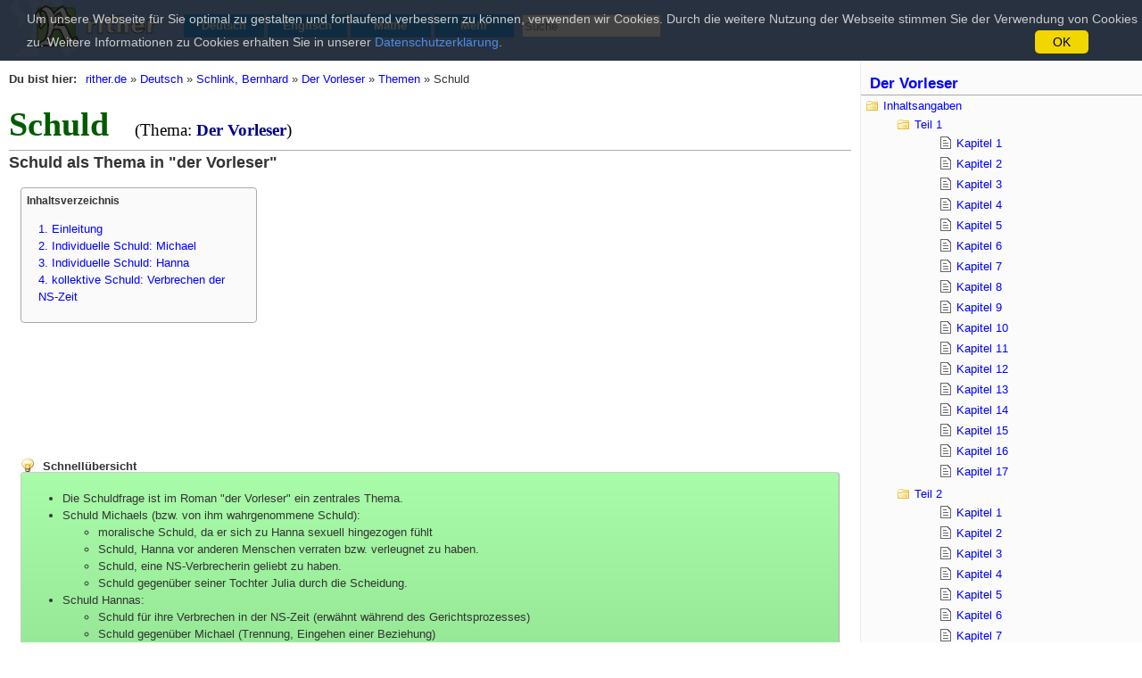

--- FILE ---
content_type: text/html; charset=utf-8
request_url: http://www.rither.de/a/deutsch/schlink--bernhard/der-vorleser/themen/schuld/
body_size: 9201
content:
<!DOCTYPE html>
<html lang="de">
<head>
<meta charset="utf-8">
<meta name="viewport" content="width=device-width, initial-scale=1.0, user-scalable=yes">
<meta name="keywords" content="Artikel,rither.de,Schuld,Schlink, Schuld, Themen, Thema, Vorleser">
<meta name="description" content="Schuld als Thema in &quot;der Vorleser&quot;">
<meta name="robots" content="index,follow">
<meta http-equiv="content-language" content="de">
<title>Schuld (Der Vorleser) - rither.de</title>
<!--[if lt IE 9]>
                    <script src="http://www.rither.de/js/html5shiv.js"></script>
                    <script src="http://www.rither.de/js/2_1_beta4_ie9.js"></script>
                <![endif]-->
<link href="http://www.rither.de/css/style.css+articlesystem,_articlesystem.css+articlesystem,_comments.css+model,_parser,_parser.css.pagespeed.cc.qpFLac55Ca.css" rel="stylesheet" media="all"/>
<link rel="canonical" href="http://www.rither.de/a/deutsch/schlink--bernhard/der-vorleser/themen/schuld/">
<link rel="shortcut icon" href="http://www.rither.de/images/favicon.ico">
</head>
<body itemscope itemtype="http://schema.org/WebPage">
<header id="header">
<nav>
<a id="logo" href="http://www.rither.de/" title="Startseite"><img src="http://www.rither.de/images/logo.png" alt="rither.de" width="167" height="63"></a>
<ul>
<li><a href="http://www.rither.de/a/deutsch/" title="Inhaltsangaben und Zusammenfassungen zu Goethe, Schiller und weiteren">Deutsch</a></li>
<li><a href="http://www.rither.de/a/englisch/" title="Inhaltsangaben und Zusammenfassungen zu Shakespeare und weiteren">Englisch</a></li>
<li><a href="http://www.rither.de/a/mathematik/" title="Algebra, Stochastik und andere Themen">Mathe</a></li>
<li><a href="http://www.rither.de/sonstiges/sitemap">Mehr</a></li>
</ul>
<div class="search">
<input type="text" name="search" id="search" placeholder="Suche" data-url="http://s.rither.de/do/redirect">
<button type="button" id="search-button">Suchen</button>
</div>
</nav>
</header>
<div id="table-wrapper">
<div id="main">
<nav id="breadcrumbs" itemprop="breadcrumb">
<b>Du bist hier:</b>
<a href="http://www.rither.de/" title="Startseite">rither.de</a> &raquo;
<a href="http://www.rither.de/a/deutsch/" title="Deutsch">Deutsch</a> &raquo;
<a href="http://www.rither.de/a/deutsch/schlink--bernhard/" title="Schlink, Bernhard">Schlink, Bernhard</a> &raquo;
<a href="http://www.rither.de/a/deutsch/schlink--bernhard/der-vorleser/" title="Der Vorleser">Der Vorleser</a> &raquo;
<a href="http://www.rither.de/a/deutsch/schlink--bernhard/der-vorleser/themen/" title="Themen">Themen</a> &raquo;
<span>Schuld</span>
</nav>
<article>
<header class="article-header">
<hgroup>
<h1 itemprop="headline">Schuld <small>(Thema: <a itemprop="isPartOf" href="http://www.rither.de/a/deutsch/schlink--bernhard/der-vorleser/" title="Alles &uuml;ber das weltber&uuml;hmte Werk von Bernhard Schlink">Der Vorleser</a>)</small></h1>
<h2 itemprop="alternativeHeadline">Schuld als Thema in &quot;der Vorleser&quot;</h2>
</hgroup>
<nav id="toc">
<h2>Inhaltsverzeichnis</h2>
<ol>
<li><a href="#abschnitt-1." data-smooth="1">1. Einleitung</a></li>
<li><a href="#abschnitt-2." data-smooth="1">2. Individuelle Schuld: Michael</a></li>
<li><a href="#abschnitt-3." data-smooth="1">3. Individuelle Schuld: Hanna</a></li>
<li><a href="#abschnitt-4." data-smooth="1">4. kollektive Schuld: Verbrechen der NS-Zeit</a></li>
</ol>
</nav>
<div id="toc-ad">
<script type="text/javascript">google_ad_client="ca-pub-9723574309689611";google_ad_slot="1495971280";google_ad_width=300;google_ad_height=250;</script>
<script type="text/javascript" src="http://pagead2.googlesyndication.com/pagead/show_ads.js"></script>
</div>
</header>
<div itemprop="mainContentOfPage" class="article-content">
<div class="stringparser">
<strong class="kissbox-legend">Schnell&uuml;bersicht</strong>
<div class="kissbox-content">
<ul style="list-stlye-type:square;"><li>Die Schuldfrage ist im Roman &quot;der Vorleser&quot; ein zentrales Thema.<br/>
</li><li>Schuld Michaels (bzw. von ihm wahrgenommene Schuld):<br/>
<ul style="list-stlye-type:square;"><li>moralische Schuld, da er sich zu Hanna sexuell hingezogen f&uuml;hlt</li><li>Schuld, Hanna vor anderen Menschen verraten bzw. verleugnet zu haben.</li><li>Schuld, eine NS-Verbrecherin geliebt zu haben.</li><li>Schuld gegen&uuml;ber seiner Tochter Julia durch die Scheidung.</li></ul></li><li>Schuld Hannas:<br/>
<ul style="list-stlye-type:square;"><li>Schuld f&uuml;r ihre Verbrechen in der NS-Zeit (erw&auml;hnt w&auml;hrend des Gerichtsprozesses)</li><li>Schuld gegen&uuml;ber Michael (Trennung, Eingehen einer Beziehung)</li><li>Hanna dr&uuml;ckt zun&auml;chst ihre Schuld unbewusst aus (&uuml;bertriebener Hang zur Sauberkeit).</li><li>Sp&auml;ter nimmt sie ihre Schuld bewusst wahr.</li></ul></li><li>kollektive Schuld:<br/>
<ul style="list-stlye-type:square;"><li>Schuld der T&auml;tergeneration f&uuml;r das Begehen der Verbrechen.</li><li>Schuld der T&auml;tergeneration f&uuml;r die Duldung der Verbrecher in der Gesellschaft.</li><li>Anklage der Folgegeneration / Verurteilung f&uuml;r die Schuld -&gt; Befreiung von der eigenen kollektiven Schuld als Folgegeneration</li><li>Laut Michael sind derartige Anklagen nur Ausdruck des Generationenkonfliktes.</li></ul></li></ul>
</div><div class="kissbox-links"><a href="#navigation" data-smooth="1">&darr; Zur Navigation</a><a href="http://www.rither.de/a/deutsch/schlink--bernhard/der-vorleser/themen/analphabetismus/" title="Die Bedeutung des Analphabetismus in Bernhard Schlinks &quot;Der Vorleser&quot;">Analphabetismus &rarr;</a></div><br/>
<h2 id="abschnitt-1." class="title2"><span>1.</span> Einleitung</h2><br/>
Wikipedia schreibt zur Definition der Schuld (<a href="http://de.wikipedia.org/wiki/Schuld" rel="nofollow" class="wikipedia">Quelle</a>):<br/>
<br/>
<div style="text-align:center;"><strong class="quote-legend">Zitat: Wikipedia (Artikel: Schuld)</strong>
<blockquote class="quote-content">
<div>
Der Begriff Schuld bezeichnet einen abstrakten Zustand, in dem sich ein Individuum, eine Gruppe von Individuen (Kollektivschuld) oder eine Institution befinden kann. In den meisten Kulturen der Welt findet sich ein Konzept der Schuld.<br/>
(...)<br/>
Der Zustand der Schuld entsteht, wenn jemand f&uuml;r einen Versto&szlig; gegen&uuml;ber einer sittlichen, ethisch-moralischen oder gesetzlichen Wertvorstellung verantwortlich ist.
</div>
</blockquote>
</div><br/>
Im Roman &quot;der Vorleser&quot; ist die Schuldfrage ein wichtiges Thema - m&ouml;glicherweise sogar das wichtigste. Sie wird immer wieder von Michael erw&auml;hnt und ist eng mit der NS-Vergangenheit von Hanna verkn&uuml;pft. Die Schuld l&auml;sst sich aufteilen in die individuelle Schuld der Hauptpersonen, sowie in die Kollektivschuld der T&auml;ter- bzw. Elterngeneration und die Schuld der Folgegenerationen nach der NS-Zeit.<br/>
<br/>
<br/>
<h2 id="abschnitt-2." class="title2"><span>2.</span> Individuelle Schuld: Michael</h2><br/>
Zu Anfang des Romans f&uuml;hlt sich Michael schuldig, gegen die gegebenen moralischen Vorstellungen zu versto&szlig;en, da er sich zu Hanna hingezogen f&uuml;hlt:<br/>
<div style="text-align:center;"><strong class="quote-legend">Zitat: S.20 (Mitte bis unten)</strong>
<blockquote class="quote-content">
<div>
Die Bilder und Szenen, die ich tr&auml;umte, waren nicht recht. (...)<br/>
Besonders unrecht<br/>
war, da&szlig; ich die Bilder und Szenen, wenn ich sie nicht passiv<br/>
tr&auml;umte, aktiv phantasierte.
</div>
</blockquote>
<br/>
<strong class="quote-legend">Zitat: S.21 (oben)</strong>
<blockquote class="quote-content">
<div>
Ich erfuhr Tag um Tag, da&szlig; ich die s&uuml;ndigen Gedanken<br/>
nicht lassen konnte. Dann wollte ich auch die s&uuml;ndige Tat.
</div>
</blockquote>
</div><br/>
Nach Anfang der Beziehung f&uuml;hlt er sich wiederum schuldig daf&uuml;r, Hanna zu verraten, insbesondere nach deren pl&ouml;tzlichen Verschwinden (mit &quot;verraten&quot; meint Michael, nicht offen zu ihr gestanden zu haben).<br/>
<div style="text-align:center;"><strong class="quote-legend">Zitat: S.80 (unten)</strong>
<blockquote class="quote-content">
<div>
In der einen kleinen<br/>
Situation b&uuml;ndelte sich f&uuml;r mich die Halbherzigkeit der<br/>
letzten Monate, aus der heraus ich sie verleugnet, verraten<br/>
hatte. Zur Strafe daf&uuml;r war sie gegangen.
</div>
</blockquote>
</div><br/>
Sp&auml;ter, nachdem er mehr &uuml;ber ihre Vergangenheit erfahren hat, f&uuml;hlt sich Michael schuldig daf&uuml;r, eine Verbrecherin geliebt zu haben.<br/>
<div style="text-align:center;"><strong class="quote-legend">Zitat: S.141 (unten)/S.142 (oben)</strong>
<blockquote class="quote-content">
<div>
Das schlimmste waren die Tr&auml;ume,<br/>
in denen mich die harte, herrische, grausame Hanna sexuell<br/>
erregte und von denen ich in Sehnsucht, Scham und<br/>
Emp&ouml;rung aufwachte.
</div>
</blockquote>
</div><br/>
Zus&auml;tzliche Schuld sp&uuml;rt er darin, sich von seiner Frau zu scheiden. Er ist der Auffassung, dass er dadurch seiner Tochter das Recht auf eine intakte Beziehung nicht erf&uuml;llt und sich somit schuldig macht.<br/>
<div style="text-align:center;"><strong class="quote-legend">Zitat: S.165 (unten)</strong>
<blockquote class="quote-content">
<div>
Und ich hatte das Gef&uuml;hl, da&szlig;<br/>
das, was wir [er und seine Frau] ihr [seiner Tochter] verweigerten,<br/>
nicht nur ihr Wunsch war,<br/>
sondern da&szlig; sie ein Recht darauf hatte.<br/>
(...) und da&szlig; wir es [Recht vorbehalten] gemeinsam taten, hat die Schuld nicht <br/>
halbiert.
</div>
</blockquote>
</div><br/>
<br/>
<h2 id="abschnitt-3." class="title2"><span>3.</span> Individuelle Schuld: Hanna</h2><br/>
Die individuelle Schuld Hannas ist ma&szlig;geblich von ihren Verbrechen in der NS-Zeit gepr&auml;gt. So werden ihr bei der Gerichtsverhandlung unter anderem die Selektion in den Lagern, sowie unterlassene Hilfeleistung gegen&uuml;ber den Gefangenen vorgeworfen.<br/>
Hanna ist sich dieser Schuld lange Zeit offensichtlich nicht vollends bewusst. Stattdessen existiert sie in ihrem Unterbewusstsein und stellt sich durch einen abnormalen Hang zu Reinlichkeit und Sauberkeit dar (st&auml;ndiges Waschen, Duschen, Baden).<br/>
Erst w&auml;hrend ihrer Zeit im Gef&auml;ngnis und erst nachdem sie dort lesen und schreiben gelernt hat (Ausbruch aus der Unm&uuml;ndigkeit) wird sie f&auml;hig, ihre Schuld zu erkennen indem sie Literatur &uuml;ber die NS-Zeit studiert.<br/>
<div style="text-align:center;"><strong class="quote-legend">Zitat: S.187 (Mitte)</strong>
<blockquote class="quote-content">
<div>
Hier im Gef&auml;ngnis waren sie [die Toten] viel bei mir. Sie kamen jede<br/>
Nacht, ob ich sie haben wollte oder nicht.
</div>
</blockquote>
</div>Michael ist der Auffassung, dass diese Schuld nicht weit genug geht. Er meint, dass sich Hanna auch durch ihr Verhalten gegen&uuml;ber ihm schuldig gemacht habe.<br/>
<div style="text-align:center;"><strong class="quote-legend">Zitat: S.190 (Mitte)</strong>
<blockquote class="quote-content">
<div>
Nur die<br/>
Toten Rechenschaft fordern zu lassen, Schuld und S&uuml;hne<br/>
auf schlechten Schlaf und schlimme Tr&auml;ume reduzieren -<br/>
wo blieben da die Lebenden? (...) Wo blieb ich?
</div>
</blockquote>
</div><br/>
<br/>
<h2 id="abschnitt-4." class="title2"><span>4.</span> kollektive Schuld: Verbrechen der NS-Zeit</h2><br/>
Auch die Verbrechen der NS-Zeit werden im Roman mehrmals im Hinblick auf die Schuldfrage behandelt. Dabei entstehen die Probleme<br/>
<ul style="list-stlye-type:square;"><li>Wie schuldig sind die Folgegenerationen?</li><li>Wie (kollektiv) schuldig ist die T&auml;tergeneration?</li></ul>F&uuml;r die Folgegeneration im Buch zu der auch Michael geh&ouml;rt sind die Eltern kollektiv zu beschuldigen. Dabei geht es um Fragen wie &quot;Wie konntet ihr die Verbrechen zulassen ohne Widerstand zu leisten?&quot; oder &quot;Wie konntet ihr die NS-Verbrecher im Nachhinein innerhalb eurer Gesellschaft dulden?&quot;.<br/>
Von diesen kollektiven Schuldzuweisungen distanziert sich Michael aber sp&auml;ter:<br/>
<div style="text-align:center;"><strong class="quote-legend">Zitat: S.162 (oben)</strong>
<blockquote class="quote-content">
<div>
Der aufkl&auml;rerische Eifer, in dem ich<br/>
seinerzeit als Teilnehmer des KZ-Seminars meinen Vater<br/>
zu Scham verurteilt hatte, war mir vergangen, peinlich geworden.
</div>
</blockquote>
</div>Er ist zu diesem Zeitpunkt au&szlig;erdem der Auffassung, dass diese Schuldzuweisungen nicht in den Verbrechen der NS-Zeit wurzelten, sondern vielmehr schlichtweg im Generationenkonflikt. Die Generation der Kinder versuchte sich also von ihrer Elterngeneration loszul&ouml;sen und verwendete daf&uuml;r die Schuldzuweisung.<br/>
<div style="text-align:center;"><strong class="quote-legend">Zitat: S.161 (oben)</strong>
<blockquote class="quote-content">
<div>
Manchmal denke ich, da&szlig; die Auseinandersetzung<br/>
mit der nationalsozialistischen Vergangenheit nicht der<br/>
Grund, sondern nur der Ausdruck des Generationenkonflikts war (...)
</div>
</blockquote>
</div>
</div>
</div>
<footer class="article-footer on-end-reached">
<div class="metalinks">
<a href="http://www.rither.de/a/deutsch/schlink--bernhard/der-vorleser/themen/schuld/?print=1" rel="nofollow"><img src="http://www.rither.de/images/articlesystem/printer.gif" alt="" width="16" height="16"> Druckversion</a>
</div>
<div>
<div class="rating-container">
<div itemprop="aggregateRating" itemscope itemtype="http://schema.org/AggregateRating" class="starrating" data-entity-id="501" data-ajax-url="http://www.rither.de/a/ajax/ratings/receive-vote">
<ul>
<li class="current-rating" style="width:135.0px;">&nbsp;</li>
<li>
<a href="#" title="Bewertung: 1 von 5" class="stars-1" data-points="1"></a>
<a href="#" title="Bewertung: 2 von 5" class="stars-2" data-points="2"></a>
<a href="#" title="Bewertung: 3 von 5" class="stars-3" data-points="3"></a>
<a href="#" title="Bewertung: 4 von 5" class="stars-4" data-points="4"></a>
<a href="#" title="Bewertung: 5 von 5" class="stars-5" data-points="5"></a>
</li>
</ul>
<div class="message">
<span itemprop="ratingValue">4.5</span>/<span itemprop="bestRating">5</span> bei <span itemprop="ratingCount">152</span> Votes
</div>
</div>
</div>
<div class="social">
</div>
<small class="copyright">
&copy; 2026 rither.de<br>
Alle Rechte vorbehalten.<br>
Alle Angaben ohne Gew&auml;hr.
</small>
</div>
<nav id="navigation" class="subfiles-article">
<h2>
<a href="http://www.rither.de/a/deutsch/schlink--bernhard/der-vorleser/themen/" title="Alle wichtigen Themen in &quot;der Vorleser&quot;">Themen</a>
(Thema: <a href="http://www.rither.de/a/deutsch/schlink--bernhard/der-vorleser/" title="Alles &uuml;ber das weltber&uuml;hmte Werk von Bernhard Schlink">Der Vorleser</a>)
</h2>
<div class="fb-articlesystem" data-ajax-url="http://www.rither.de/a/ajax/subfiles/load-subfiles">
<div class="nodes only-articles">
<div class="
            node
            
            
             no-oc
             article
            
            
            ">
<a href="http://www.rither.de/a/deutsch/schlink--bernhard/der-vorleser/themen/scham/" title="Scham als ein Thema in Schlinks &quot;der Vorleser&quot;">Scham</a>
</div>
<div class="
            node
             yah
            
             no-oc
             article
            
            
            ">
<a href="http://www.rither.de/a/deutsch/schlink--bernhard/der-vorleser/themen/schuld/" title="Schuld als Thema in &quot;der Vorleser&quot;">Schuld</a>
(wird angezeigt)
</div>
<div class="
            node
            
             next
             no-oc
             article
            
            
            ">
<a href="http://www.rither.de/a/deutsch/schlink--bernhard/der-vorleser/themen/analphabetismus/" title="Die Bedeutung des Analphabetismus in Bernhard Schlinks &quot;Der Vorleser&quot;">Analphabetismus</a>
(n&auml;chster Artikel)
</div>
</div>
</div>
<a href="http://www.rither.de/a/deutsch/schlink--bernhard/der-vorleser/" title="Alles &uuml;ber das weltber&uuml;hmte Werk von Bernhard Schlink">Mehr zu &quot;Der Vorleser&quot;</a>
</nav>
</footer>
<section class="article-comments" itemscope itemtype="http://schema.org/UserComments">
<header>
<h2>Kommentare (34)</h2>
<span>Von neu nach alt</span>
</header>
<div style="color:#AAA;">Das Erstellen neuer Kommentare ist aufgrund der Einf&uuml;hrung der europ&auml;ischen Datenschutz-Grundverordnung (DSGVO) derzeit deaktiviert.<br/>Wir bitten um ihr Verst&auml;ndnis.</div>
<div class="commentslist">
<article itemprop="comment" id="comment-11484" class="comment">
<div class="content" itemprop="commentText">
<div class="stringparser">
Servus Leude scheckt meinen kANAL ab: MyWideo.com/FickWurstLPHDF
</div>
</div>
<footer>
<span itemprop="creator">
FickWurstLPHD
</span>
<i>
(Gast)
</i>
<time itemprop="commentTime" datetime="2018-05-01T16:02:03+0200" title="01.05.2018 16:02:03">
vor 7 Jahren
</time>
<a href="http://www.rither.de/kommentar/11484" rel="nofollow">#</a>
</footer>
</article>
<article itemprop="comment" id="comment-11390" class="comment">
<div class="content" itemprop="commentText">
<div class="stringparser">
Mit diesem Propagandastreifen versucht man mal wieder, uns den Schuldkult einzutrichten. Einfach nur erb&auml;rmlich.... Dabei hat er gut Angefangen haha...
</div>
</div>
<footer>
<span itemprop="creator">
roteZecke
</span>
<i>
(Gast)
</i>
<time itemprop="commentTime" datetime="2018-03-17T21:36:56+0100" title="17.03.2018 21:36:56">
vor 7 Jahren
</time>
<a href="http://www.rither.de/kommentar/11390" rel="nofollow">#</a>
</footer>
</article>
<article itemprop="comment" id="comment-11307" class="comment">
<div class="content" itemprop="commentText">
<div class="stringparser">
ha, gaaaaaaaaaaaaaaaaaaaay
</div>
</div>
<footer>
<span itemprop="creator">
haltetmaldenmund ist ein huansohn
</span>
<i>
(Gast)
</i>
<time itemprop="commentTime" datetime="2018-02-26T15:55:37+0100" title="26.02.2018 15:55:37">
vor 7 Jahren
</time>
<a href="http://www.rither.de/kommentar/11307" rel="nofollow">#</a>
</footer>
</article>
<article itemprop="comment" id="comment-11281" class="comment">
<div class="content" itemprop="commentText">
<div class="stringparser">
Nett, dass ihr euch hier alle so gut versteht, aber sollte diese Plattform nicht viel mehr dem Verst&auml;ndnis des Buches zugewand sein? Lasst eure perversen Fantasien bitte wo anders aus, danke.
</div>
</div>
<footer>
<span itemprop="creator">
haltetmaldenmund
</span>
<i>
(Gast)
</i>
<time itemprop="commentTime" datetime="2018-02-14T15:33:51+0100" title="14.02.2018 15:33:51">
vor 7 Jahren
</time>
<a href="http://www.rither.de/kommentar/11281" rel="nofollow">#</a>
</footer>
</article>
<article itemprop="comment" id="comment-11271" class="comment">
<div class="content" itemprop="commentText">
<div class="stringparser">
nicht dass ich das nicht am&uuml;sant f&auml;nde, aber ich frage mich, wie man auf die Idee kommt, eine solche Unterhaltung unter so einem Artikel zu starten:DD
</div>
</div>
<footer>
<span itemprop="creator">
ArnoNuehm
</span>
<i>
(Gast)
</i>
<time itemprop="commentTime" datetime="2018-02-08T18:35:24+0100" title="08.02.2018 18:35:24">
vor 7 Jahren
</time>
<a href="http://www.rither.de/kommentar/11271" rel="nofollow">#</a>
</footer>
</article>
<article itemprop="comment" id="comment-11150" class="comment">
<div class="content" itemprop="commentText">
<div class="stringparser">
E freut mich &uuml;beraus hier von meinen lang vermissten Seelenverwanten zu h&ouml;ren, da auch ich leidenschaftlich gerne alte aber auch gern tote M&auml;nner in mir sp&uuml;re. Mein Motto is stets : Erst buddeln dann Knuddeln.
</div>
</div>
<footer>
<span itemprop="creator">
Anne Schnauze
</span>
<i>
(Gast)
</i>
<time itemprop="commentTime" datetime="2017-11-11T12:28:32+0100" title="11.11.2017 12:28:32">
vor 8 Jahren
</time>
<a href="http://www.rither.de/kommentar/11150" rel="nofollow">#</a>
</footer>
</article>
<article itemprop="comment" id="comment-10755" class="comment">
<div class="content" itemprop="commentText">
<div class="stringparser">
Ich hab ein breites Maul und kann 3 W&uuml;rste gleichzeitig Schlucken jaaaaaaaaaaa. SChleck ma &uuml;&uuml;&uuml;&uuml;&uuml;&uuml;l. Melde dich,B&Ouml;SE.Melde dich, B&Ouml;SE. B b b b b b B&Ouml;SE
</div>
</div>
<footer>
<span itemprop="creator">
Hurentochter Von Julia Roberts
</span>
<i>
(Gast)
</i>
<time itemprop="commentTime" datetime="2017-03-08T09:08:53+0100" title="08.03.2017 09:08:53">
vor 8 Jahren
</time>
<a href="http://www.rither.de/kommentar/10755" rel="nofollow">#</a>
</footer>
</article>
<article itemprop="comment" id="comment-10754" class="comment">
<div class="content" itemprop="commentText">
<div class="stringparser">
Ich bin 21 und m&auml;nnlich. Ich liebe alte M&auml;nner. Ich lutsche gerne ihre Eier und Nippel. Ficken tue ich sie hart &uuml;berall hin ins Ohr oder ins Penisloch, egal. ICH STEH DRAUF. Ich liebe es auch, wenn man mir mit dem dicken Donnereuter eins &uuml;berzeiht und mir alte Leute eine Gabel in mein Penisloch mit Quellhoden steckt.<br/>
LASS TREFFEN!!
</div>
</div>
<footer>
<span itemprop="creator">
Kacki
</span>
<i>
(Gast)
</i>
<time itemprop="commentTime" datetime="2017-03-08T09:00:29+0100" title="08.03.2017 09:00:29">
vor 8 Jahren
</time>
<a href="http://www.rither.de/kommentar/10754" rel="nofollow">#</a>
</footer>
</article>
<article itemprop="comment" id="comment-10729" class="comment">
<div class="content" itemprop="commentText">
<div class="stringparser">
Hallo, mein Name sollte ja klar sein (steht unten), ich bin 78 jahre alt und suche jemanden der mir so richtig geil die Eier kraulen kann. Ich liebe es, wenn mir jemand richtig hart in die Eier tritt!
</div>
</div>
<footer>
<span itemprop="creator">
Dicker Uschi
</span>
<i>
(Gast)
</i>
<time itemprop="commentTime" datetime="2017-02-21T10:11:00+0100" title="21.02.2017 10:11:00">
vor 8 Jahren
</time>
<a href="http://www.rither.de/kommentar/10729" rel="nofollow">#</a>
</footer>
</article>
<article itemprop="comment" id="comment-10727" class="comment">
<div class="content" itemprop="commentText">
<div class="stringparser">
du auch? lass mal treffen und spiele spielen. <br/>
<br/>
ich bringe auch die analst&ouml;psel mit :DDDDDDD
</div>
</div>
<footer>
<span itemprop="creator">
Ficki ficki slim shady
</span>
<i>
(Gast)
</i>
<time itemprop="commentTime" datetime="2017-02-21T10:07:41+0100" title="21.02.2017 10:07:41">
vor 8 Jahren
</time>
<a href="http://www.rither.de/kommentar/10727" rel="nofollow">#</a>
</footer>
</article>
</div>
<div class="links">
<a href="http://www.rither.de/kommentare/artikelsystem/501/alle">Alle Kommentare zeigen (34)</a>
</div>
</section>
</article>
<img src="http://vg03.met.vgwort.de/na/5aa39574ea574ad298fb096fbfe7ae7b" width="1" height="1" alt=""/>
</div>
<div id="sidenavi">
<aside id="articles-in-topic">
<strong><a href="http://www.rither.de/a/deutsch/schlink--bernhard/der-vorleser/">Der Vorleser</a></strong>
<ul>
<li class="dir">
<a href="http://www.rither.de/a/deutsch/schlink--bernhard/der-vorleser/inhaltsangaben/" title="Inhaltsangaben zu allen Kapiteln aus &quot;Der Vorleser&quot;">Inhaltsangaben</a>
<ul>
<li class="dir">
<a href="http://www.rither.de/a/deutsch/schlink--bernhard/der-vorleser/inhaltsangaben/teil-1/" title="Inhaltsangaben zum ersten Teil aus &quot;Der Vorleser&quot;">Teil 1</a>
<ul>
<li>
<a href="http://www.rither.de/a/deutsch/schlink--bernhard/der-vorleser/inhaltsangaben/teil-1/kapitel-1/" title="Inhaltsangabe zum ersten Kapitel des ersten Teils aus &quot;Der Vorleser&quot;">Kapitel 1</a>
</li>
<li>
<a href="http://www.rither.de/a/deutsch/schlink--bernhard/der-vorleser/inhaltsangaben/teil-1/kapitel-2/" title="Inhaltsangabe zum zweiten Kapitel des ersten Teils aus &quot;Der Vorleser&quot;">Kapitel 2</a>
</li>
<li>
<a href="http://www.rither.de/a/deutsch/schlink--bernhard/der-vorleser/inhaltsangaben/teil-1/kapitel-3/" title="Inhaltsangabe zum dritten Kapitel des ersten Teils aus &quot;Der Vorleser&quot;">Kapitel 3</a>
</li>
<li>
<a href="http://www.rither.de/a/deutsch/schlink--bernhard/der-vorleser/inhaltsangaben/teil-1/kapitel-4/" title="Inhaltsangabe zum vierten Kapitel des ersten Teils aus &quot;Der Vorleser&quot;">Kapitel 4</a>
</li>
<li>
<a href="http://www.rither.de/a/deutsch/schlink--bernhard/der-vorleser/inhaltsangaben/teil-1/kapitel-5/" title="Inhaltsangabe zum f&uuml;nften Kapitel des ersten Teils aus &quot;Der Vorleser&quot;">Kapitel 5</a>
</li>
<li>
<a href="http://www.rither.de/a/deutsch/schlink--bernhard/der-vorleser/inhaltsangaben/teil-1/kapitel-6/" title="Inhaltsangabe zum sechsten Kapitel des ersten Teils aus &quot;Der Vorleser&quot;">Kapitel 6</a>
</li>
<li>
<a href="http://www.rither.de/a/deutsch/schlink--bernhard/der-vorleser/inhaltsangaben/teil-1/kapitel-7/" title="Inhaltsangabe zum siebten Kapitel des ersten Teils aus &quot;Der Vorleser&quot;">Kapitel 7</a>
</li>
<li>
<a href="http://www.rither.de/a/deutsch/schlink--bernhard/der-vorleser/inhaltsangaben/teil-1/kapitel-8/" title="Inhaltsangabe zum achten Kapitel des ersten Teils aus &quot;Der Vorleser&quot;">Kapitel 8</a>
</li>
<li>
<a href="http://www.rither.de/a/deutsch/schlink--bernhard/der-vorleser/inhaltsangaben/teil-1/kapitel-9/" title="Inhaltsangabe zum neunten Kapitel des ersten Teils aus &quot;Der Vorleser&quot;">Kapitel 9</a>
</li>
<li>
<a href="http://www.rither.de/a/deutsch/schlink--bernhard/der-vorleser/inhaltsangaben/teil-1/kapitel-10/" title="Inhaltsangabe zum zehnten Kapitel des ersten Teils aus &quot;Der Vorleser&quot;">Kapitel 10</a>
</li>
<li>
<a href="http://www.rither.de/a/deutsch/schlink--bernhard/der-vorleser/inhaltsangaben/teil-1/kapitel-11/" title="Inhaltsangabe zum elften Kapitel des ersten Teils aus &quot;Der Vorleser&quot;">Kapitel 11</a>
</li>
<li>
<a href="http://www.rither.de/a/deutsch/schlink--bernhard/der-vorleser/inhaltsangaben/teil-1/kapitel-12/" title="Inhaltsangabe zum zw&ouml;lften Kapitel des ersten Teils aus &quot;Der Vorleser&quot;">Kapitel 12</a>
</li>
<li>
<a href="http://www.rither.de/a/deutsch/schlink--bernhard/der-vorleser/inhaltsangaben/teil-1/kapitel-13/" title="Inhaltsangabe zum 13. Kapitel des ersten Teils aus &quot;Der Vorleser&quot;">Kapitel 13</a>
</li>
<li>
<a href="http://www.rither.de/a/deutsch/schlink--bernhard/der-vorleser/inhaltsangaben/teil-1/kapitel-14/" title="Inhaltsangabe zum 14. Kapitel des ersten Teils aus &quot;Der Vorleser&quot;">Kapitel 14</a>
</li>
<li>
<a href="http://www.rither.de/a/deutsch/schlink--bernhard/der-vorleser/inhaltsangaben/teil-1/kapitel-15/" title="Inhaltsangabe zum 15. Kapitel des ersten Teils aus &quot;Der Vorleser&quot;">Kapitel 15</a>
</li>
<li>
<a href="http://www.rither.de/a/deutsch/schlink--bernhard/der-vorleser/inhaltsangaben/teil-1/kapitel-16/" title="Inhaltsangabe zum 16. Kapitel des ersten Teils aus &quot;Der Vorleser&quot;">Kapitel 16</a>
</li>
<li>
<a href="http://www.rither.de/a/deutsch/schlink--bernhard/der-vorleser/inhaltsangaben/teil-1/kapitel-17/" title="Inhaltsangabe zum 17. Kapitel des ersten Teils aus &quot;Der Vorleser&quot;">Kapitel 17</a>
</li>
</ul>
</li>
<li class="dir">
<a href="http://www.rither.de/a/deutsch/schlink--bernhard/der-vorleser/inhaltsangaben/teil-2/" title="Inhaltsangaben zum zweiten Teil aus &quot;Der Vorleser&quot;">Teil 2</a>
<ul>
<li>
<a href="http://www.rither.de/a/deutsch/schlink--bernhard/der-vorleser/inhaltsangaben/teil-2/kapitel-1/" title="Inhaltsangabe zum ersten Kapitel des zweiten Teils aus &quot;Der Vorleser&quot;">Kapitel 1</a>
</li>
<li>
<a href="http://www.rither.de/a/deutsch/schlink--bernhard/der-vorleser/inhaltsangaben/teil-2/kapitel-2/" title="Inhaltsangabe zum zweiten Kapitel des zweiten Teils aus &quot;Der Vorleser&quot;">Kapitel 2</a>
</li>
<li>
<a href="http://www.rither.de/a/deutsch/schlink--bernhard/der-vorleser/inhaltsangaben/teil-2/kapitel-3/" title="Inhaltsangabe zum dritten Kapitel des zweiten Teils aus &quot;Der Vorleser&quot;">Kapitel 3</a>
</li>
<li>
<a href="http://www.rither.de/a/deutsch/schlink--bernhard/der-vorleser/inhaltsangaben/teil-2/kapitel-4/" title="Inhaltsangabe zum vierten Kapitel des zweiten Teils aus &quot;Der Vorleser&quot;">Kapitel 4</a>
</li>
<li>
<a href="http://www.rither.de/a/deutsch/schlink--bernhard/der-vorleser/inhaltsangaben/teil-2/kapitel-5/" title="Inhaltsangabe zum f&uuml;nften Kapitel des zweiten Teils aus &quot;Der Vorleser&quot;">Kapitel 5</a>
</li>
<li>
<a href="http://www.rither.de/a/deutsch/schlink--bernhard/der-vorleser/inhaltsangaben/teil-2/kapitel-6/" title="Inhaltsangabe zum sechsten Kapitel des zweiten Teils aus &quot;Der Vorleser&quot;">Kapitel 6</a>
</li>
<li>
<a href="http://www.rither.de/a/deutsch/schlink--bernhard/der-vorleser/inhaltsangaben/teil-2/kapitel-7/" title="Inhaltsangabe zum siebten Kapitel des zweiten Teils aus &quot;Der Vorleser&quot;">Kapitel 7</a>
</li>
<li>
<a href="http://www.rither.de/a/deutsch/schlink--bernhard/der-vorleser/inhaltsangaben/teil-2/kapitel-8/" title="Inhaltsangabe zum achten Kapitel des zweiten Teils aus &quot;Der Vorleser&quot;">Kapitel 8</a>
</li>
<li>
<a href="http://www.rither.de/a/deutsch/schlink--bernhard/der-vorleser/inhaltsangaben/teil-2/kapitel-9/" title="Inhaltsangabe zum neunten Kapitel des zweiten Teils aus &quot;Der Vorleser&quot;">Kapitel 9</a>
</li>
<li>
<a href="http://www.rither.de/a/deutsch/schlink--bernhard/der-vorleser/inhaltsangaben/teil-2/kapitel-10/" title="Inhaltsangabe zum zehnten Kapitel des zweiten Teils aus &quot;Der Vorleser&quot;">Kapitel 10</a>
</li>
<li>
<a href="http://www.rither.de/a/deutsch/schlink--bernhard/der-vorleser/inhaltsangaben/teil-2/kapitel-11/" title="Inhaltsangabe zum elften Kapitel des zweiten Teils aus &quot;Der Vorleser&quot;">Kapitel 11</a>
</li>
<li>
<a href="http://www.rither.de/a/deutsch/schlink--bernhard/der-vorleser/inhaltsangaben/teil-2/kapitel-12/" title="Inhaltsangabe zum zw&ouml;lften Kapitel des zweiten Teils aus &quot;Der Vorleser&quot;">Kapitel 12</a>
</li>
<li>
<a href="http://www.rither.de/a/deutsch/schlink--bernhard/der-vorleser/inhaltsangaben/teil-2/kapitel-13/" title="Inhaltsangabe zum 13. Kapitel des zweiten Teils aus &quot;Der Vorleser&quot;">Kapitel 13</a>
</li>
<li>
<a href="http://www.rither.de/a/deutsch/schlink--bernhard/der-vorleser/inhaltsangaben/teil-2/kapitel-14/" title="Inhaltsangabe zum 14. Kapitel des zweiten Teils aus &quot;Der Vorleser&quot;">Kapitel 14</a>
</li>
<li>
<a href="http://www.rither.de/a/deutsch/schlink--bernhard/der-vorleser/inhaltsangaben/teil-2/kapitel-15/" title="Inhaltsangabe zum 15. Kapitel des zweiten Teils aus &quot;Der Vorleser&quot;">Kapitel 15</a>
</li>
<li>
<a href="http://www.rither.de/a/deutsch/schlink--bernhard/der-vorleser/inhaltsangaben/teil-2/kapitel-16/" title="Inhaltsangabe zum 16. Kapitel des zweiten Teils aus &quot;Der Vorleser&quot;">Kapitel 16</a>
</li>
<li>
<a href="http://www.rither.de/a/deutsch/schlink--bernhard/der-vorleser/inhaltsangaben/teil-2/kapitel-17/" title="Inhaltsangabe zum 17. Kapitel des zweiten Teils aus &quot;Der Vorleser&quot;">Kapitel 17</a>
</li>
</ul>
</li>
<li class="dir">
<a href="http://www.rither.de/a/deutsch/schlink--bernhard/der-vorleser/inhaltsangaben/teil-3/" title="Inhaltsangaben zum dritten Teil aus &quot;Der Vorleser&quot;">Teil 3</a>
<ul>
<li>
<a href="http://www.rither.de/a/deutsch/schlink--bernhard/der-vorleser/inhaltsangaben/teil-3/kapitel-1/" title="Inhaltsangabe zum 1. Kapitel des dritten Teils aus &quot;Der Vorleser&quot;">Kapitel 1</a>
</li>
<li>
<a href="http://www.rither.de/a/deutsch/schlink--bernhard/der-vorleser/inhaltsangaben/teil-3/kapitel-2/" title="Inhaltsangabe zum 2. Kapitel des dritten Teils aus &quot;Der Vorleser&quot;">Kapitel 2</a>
</li>
<li>
<a href="http://www.rither.de/a/deutsch/schlink--bernhard/der-vorleser/inhaltsangaben/teil-3/kapitel-3/" title="Inhaltsangabe zum 3. Kapitel des dritten Teils aus &quot;Der Vorleser&quot;">Kapitel 3</a>
</li>
<li>
<a href="http://www.rither.de/a/deutsch/schlink--bernhard/der-vorleser/inhaltsangaben/teil-3/kapitel-4/" title="Inhaltsangabe zum 4. Kapitel des dritten Teils aus &quot;Der Vorleser&quot;">Kapitel 4</a>
</li>
<li>
<a href="http://www.rither.de/a/deutsch/schlink--bernhard/der-vorleser/inhaltsangaben/teil-3/kapitel-5/" title="Inhaltsangabe zum 5. Kapitel des dritten Teils aus &quot;Der Vorleser&quot;">Kapitel 5</a>
</li>
<li>
<a href="http://www.rither.de/a/deutsch/schlink--bernhard/der-vorleser/inhaltsangaben/teil-3/kapitel-6/" title="Inhaltsangabe zum 6. Kapitel des dritten Teils aus &quot;Der Vorleser&quot;">Kapitel 6</a>
</li>
<li>
<a href="http://www.rither.de/a/deutsch/schlink--bernhard/der-vorleser/inhaltsangaben/teil-3/kapitel-7/" title="Inhaltsangabe zum 7. Kapitel des dritten Teils aus &quot;Der Vorleser&quot;">Kapitel 7</a>
</li>
<li>
<a href="http://www.rither.de/a/deutsch/schlink--bernhard/der-vorleser/inhaltsangaben/teil-3/kapitel-8/" title="Inhaltsangabe zum 8. Kapitel des dritten Teils aus &quot;Der Vorleser&quot;">Kapitel 8</a>
</li>
<li>
<a href="http://www.rither.de/a/deutsch/schlink--bernhard/der-vorleser/inhaltsangaben/teil-3/kapitel-9/" title="Inhaltsangabe zum 9. Kapitel des dritten Teils aus &quot;Der Vorleser&quot;">Kapitel 9</a>
</li>
<li>
<a href="http://www.rither.de/a/deutsch/schlink--bernhard/der-vorleser/inhaltsangaben/teil-3/kapitel-10/" title="Inhaltsangabe zum 10. Kapitel des dritten Teils aus &quot;Der Vorleser&quot;">Kapitel 10</a>
</li>
<li>
<a href="http://www.rither.de/a/deutsch/schlink--bernhard/der-vorleser/inhaltsangaben/teil-3/kapitel-11/" title="Inhaltsangabe zum 11. Kapitel des dritten Teils aus &quot;Der Vorleser&quot;">Kapitel 11</a>
</li>
<li>
<a href="http://www.rither.de/a/deutsch/schlink--bernhard/der-vorleser/inhaltsangaben/teil-3/kapitel-12/" title="Inhaltsangabe zum 12. Kapitel des dritten Teils aus &quot;Der Vorleser&quot;">Kapitel 12</a>
</li>
</ul>
</li>
</ul>
</li>
<li class="dir">
<a href="http://www.rither.de/a/deutsch/schlink--bernhard/der-vorleser/personen-und-ihre-merkmale/" title="Wichtige Fakten und Charakteristika der Personen in &quot;Der Vorleser&quot;">Personen und ihre Merkmale</a>
<ul>
<li>
<a href="http://www.rither.de/a/deutsch/schlink--bernhard/der-vorleser/personen-und-ihre-merkmale/hanna-schmitz/" title="Merkmale der Person im Roman &quot;Der Vorleser&quot;">Hanna Schmitz</a>
</li>
<li>
<a href="http://www.rither.de/a/deutsch/schlink--bernhard/der-vorleser/personen-und-ihre-merkmale/michael-berg/" title="Wichtige Merkmale der Person &quot;Michael Berg&quot; in Schlinks &quot;Der Vorleser&quot;">Michael Berg</a>
</li>
<li>
<a href="http://www.rither.de/a/deutsch/schlink--bernhard/der-vorleser/personen-und-ihre-merkmale/michaels-vater/" title="Beschreibung der Merkmale von Michaels Vater aus dem Roman &quot;Der Vorleser&quot; von Bernhard Schlink">Michaels Vater</a>
</li>
<li>
<a href="http://www.rither.de/a/deutsch/schlink--bernhard/der-vorleser/personen-und-ihre-merkmale/sophie/" title="Merkmale der Person &quot;Sophie&quot; aus dem Roman &quot;Der Vorleser&quot; von Bernhard Schlink">Sophie</a>
</li>
<li>
<a href="http://www.rither.de/a/deutsch/schlink--bernhard/der-vorleser/personen-und-ihre-merkmale/weitere-personen/" title="Beschreibungen einiger weiterer Personen aus dem Roman &quot;Der Vorleser&quot; von Bernhard Schlink">weitere Personen</a>
</li>
</ul>
</li>
<li class="dir">
<a href="http://www.rither.de/a/deutsch/schlink--bernhard/der-vorleser/themen/" title="Alle wichtigen Themen in &quot;der Vorleser&quot;">Themen</a>
<ul>
<li>
<a href="http://www.rither.de/a/deutsch/schlink--bernhard/der-vorleser/themen/scham/" title="Scham als ein Thema in Schlinks &quot;der Vorleser&quot;">Scham</a>
</li>
<li>
<a href="http://www.rither.de/a/deutsch/schlink--bernhard/der-vorleser/themen/schuld/" title="Schuld als Thema in &quot;der Vorleser&quot;">Schuld</a>
<em>(wird angezeigt)</em>
</li>
<li>
<a href="http://www.rither.de/a/deutsch/schlink--bernhard/der-vorleser/themen/analphabetismus/" title="Die Bedeutung des Analphabetismus in Bernhard Schlinks &quot;Der Vorleser&quot;">Analphabetismus</a>
<em>(empfohlen)</em>
</li>
</ul>
</li>
<li class="dir">
<a href="http://www.rither.de/a/deutsch/schlink--bernhard/der-vorleser/beziehungen/" title="Die Beziehungen zwischen Michael und den anderen Personen im Roman &quot;der Vorleser&quot;">Beziehungen</a>
<ul>
<li>
<a href="http://www.rither.de/a/deutsch/schlink--bernhard/der-vorleser/beziehungen/michael-und-hanna/" title="Beziehung zwischen den beiden Hauptpersonen im Roman &quot;der Vorleser&quot;">Michael und Hanna</a>
</li>
<li>
<a href="http://www.rither.de/a/deutsch/schlink--bernhard/der-vorleser/beziehungen/michael-und-sein-vater/" title="Eine Beschreibung der Beziehung von Michael und seinem Vater aus &quot;der Vorleser&quot;">Michael und sein Vater</a>
</li>
</ul>
</li>
<li>
<a href="http://www.rither.de/a/deutsch/schlink--bernhard/der-vorleser/schnelluebersicht/" title="Schnell&uuml;bersicht zu Bernhard Schlinks Roman &quot;Der Vorleser&quot;">Schnell&uuml;bersicht</a>
</li>
<li>
<a href="http://www.rither.de/a/deutsch/schlink--bernhard/der-vorleser/orte-der-handlung/" title="Beschreibung und Grafiken zu den Orten der Handlung aus dem Roman &quot;Der Vorleser&quot; von Bernhard Schlink">Orte der Handlung</a>
</li>
</ul>
</aside>
<aside>
<strong>N&auml;chster Artikel</strong>
<div>
<a href="http://www.rither.de/a/deutsch/schlink--bernhard/der-vorleser/themen/analphabetismus/" title="Analphabetismus">Analphabetismus</a><br/>
<span>Die Bedeutung des Analphabetismus in Bernhard Schlinks &quot;Der Vorleser&quot;</span>
</div>
</aside>
<aside id="sidenavi-ad">
<strong>Anzeige</strong>
<div>
<script type="text/javascript">google_ad_client="ca-pub-9723574309689611";google_ad_slot="5375087686";google_ad_width=300;google_ad_height=600;</script>
<script type="text/javascript" src="http://pagead2.googlesyndication.com/pagead/show_ads.js"></script>
</div>
</aside>
</div>
</div>
<footer id="footer">
<a href="http://www.rither.de/sonstiges/datenschutzhinweis" rel="nofollow">Datenschutzhinweis</a>
<a href="http://www.rither.de/sonstiges/impressum" rel="nofollow">Impressum</a>
<small>
&copy; rither.de 2006 - 2026. Alle Rechte vorbehalten. Alle Angaben ohne Gew&auml;hr.
</small>
</footer>
<div id="cookieConsent">
Um unsere Webseite f&uuml;r Sie optimal zu gestalten und fortlaufend verbessern zu k&ouml;nnen,
verwenden wir Cookies. Durch die weitere Nutzung der Webseite stimmen Sie der Verwendung von Cookies zu.
Weitere Informationen zu Cookies erhalten Sie in unserer <a href="http://www.rither.de/sonstiges/datenschutzhinweis">Datenschutzerkl&auml;rung</a>.
<a class="cookieConsentOK">OK</a>
</div>
<script src="http://www.rither.de/js/jquery-1.7.1.min.js" type="text/javascript"></script>
<script src="http://www.rither.de/js/common.js.pagespeed.jm.nhq5WcceRC.js" type="text/javascript"></script>
<script type="text/javascript">if(document.cookie.indexOf('cookie_consent=true')<=-1){$(document).ready(function(){setTimeout(function(){$("#cookieConsent").fadeIn(200);},1000);$("#closeCookieConsent, .cookieConsentOK").click(function(){document.cookie='cookie_consent=true; expires=Thu, 31 Dec 2099 23:59:59 UTC; path=/';$("#cookieConsent").fadeOut(200);});});}</script>
<script type="text/javascript">var gaProperty='UA-403627-2';var disableStr='ga-disable-'+gaProperty;if(document.cookie.indexOf(disableStr+'=true')>-1){window[disableStr]=true;}function gaOptout(){document.cookie=disableStr+'=true; expires=Thu, 31 Dec 2099 23:59:59 UTC; path=/';window[disableStr]=true;}var _gaq=_gaq||[];_gaq.push(['_setAccount',gaProperty]);_gaq.push(['_setDomainName','.rither.de']);_gaq.push(['_gat._anonymizeIp']);_gaq.push(['_trackPageview']);(function(){var ga=document.createElement('script');ga.type='text/javascript';ga.async=true;ga.src=('https:'==document.location.protocol?'https://ssl':'http://www')+'.google-analytics.com/ga.js';var s=document.getElementsByTagName('script')[0];s.parentNode.insertBefore(ga,s);})();</script>
<script src="http://www.rither.de/js/articlesystem/articlesystem.js.pagespeed.jm.XcsZ_VwQmZ.js" type="text/javascript"></script>
<script type="text/javascript">//<![CDATA[
var fisyParser={hideboxSwitch:function(hidebox,switchButton){var divs=hidebox.childNodes;var hideMsg=null;var content=null;for(var x=0;x<divs.length;x++){if(divs[x].className){if(divs[x].className.indexOf('hide-msg')>-1){hideMsg=divs[x];}else if(divs[x].className.indexOf('content')>-1){content=divs[x];}}}if(hideMsg&&content){if(hideMsg.style.display=='none'){hideMsg.style.display='block';content.style.display='none';switchButton.innerHTML='einblenden';}else{hideMsg.style.display='none';content.style.display='block';switchButton.innerHTML='ausblenden';}}}}
//]]></script>
</body>
</html>


--- FILE ---
content_type: text/html; charset=utf-8
request_url: https://www.google.com/recaptcha/api2/aframe
body_size: 267
content:
<!DOCTYPE HTML><html><head><meta http-equiv="content-type" content="text/html; charset=UTF-8"></head><body><script nonce="u7nNs-1NtzpJn8X5Ckfv4g">/** Anti-fraud and anti-abuse applications only. See google.com/recaptcha */ try{var clients={'sodar':'https://pagead2.googlesyndication.com/pagead/sodar?'};window.addEventListener("message",function(a){try{if(a.source===window.parent){var b=JSON.parse(a.data);var c=clients[b['id']];if(c){var d=document.createElement('img');d.src=c+b['params']+'&rc='+(localStorage.getItem("rc::a")?sessionStorage.getItem("rc::b"):"");window.document.body.appendChild(d);sessionStorage.setItem("rc::e",parseInt(sessionStorage.getItem("rc::e")||0)+1);localStorage.setItem("rc::h",'1769631982351');}}}catch(b){}});window.parent.postMessage("_grecaptcha_ready", "*");}catch(b){}</script></body></html>

--- FILE ---
content_type: text/css
request_url: http://www.rither.de/css/style.css+articlesystem,_articlesystem.css+articlesystem,_comments.css+model,_parser,_parser.css.pagespeed.cc.qpFLac55Ca.css
body_size: 9832
content:
/*
Farben
Blau Menue heller (2): #6DC4F4
Blau Menue heller (1): #5CB3F3
Blau Menue original: #4BA2F3
Blau Menue dunkler (1): #3A91E2
Blau Menue dunkler (2): #2980D1

Orange Menue original: #FFA800
Orange Menue dunkler (1): #EE9800
Orange Menue dunkler (2): #DD8700
*/



/*
   ------------------
   HTML5 backwards compatibility
   ------------------
*/

address, article, aside, canvas, figcaption, figure, footer, header, hgroup, nav, section, summary {
    display:block;
}


/*
   ------------------
   Basiseinstellungen
   ------------------
*/

body, button, pre, textarea, input {
    font-family:Arial, "Helvetica Neue", Verdana, sans-serif;
}

html {
    margin:0;
    padding:0;
    height:100.1%;
    direction:ltr;
    word-wrap:break-word;
}

body {
    height:100.1%;
    padding:0;
    margin:0;
    font-size:80%;
    line-height:1.5;
    background-color:white;
    color:#333333;
}

/*
   ------------------
   Links
   ------------------
*/

a:link, a:visited, a:active, a:focus, a:hover {
    text-decoration:none;
    color:#0000FF;
}

a:visited {
    color:#800080;
}

a:hover {
    text-decoration:underline;
}

/*
   ------------------
   Bilder
   ------------------
*/

img {
    border:0px;
}

/*
   ------------------
   Tabellen
   ------------------
*/

table {
    border-collapse:collapse;
    table-layout:fixed;
}

td {
    border:0px solid black;
    padding:0.5em;
}



/*
   ------------------
   Seiten-Header
   ------------------
*/

/* Gesamter blaeulicher Bereich */
#header {
    -webkit-box-sizing: border-box; /* Safari/Chrome, other WebKit */
    -moz-box-sizing: border-box;    /* Firefox, other Gecko */
    box-sizing: border-box;         /* Opera/IE 8+ */
        
    background-color:#75A6EE;
    border-bottom:1px solid #EEEEEE;
    margin:0;
    padding:0;
    /*padding:0.5em 0 0.5em 2em;*/
    min-height:5em;
    width:100%;
    min-width:900px;
}

#header nav {
    /*position:relative;*/
}

#logo {
    width:167px;
    height:63px;
    display:inline-block;
    border:0;
    margin:0 0 0 10px;
    padding:0;
    text-decoration:none;
}

#logo img {
    border:0;
    margin:0;
    padding:0;
    width:167px;
    height:63px;
}

/* Das schwach sichtbare "R" im Hintergrund */
/*
#logo-bg {
    color:#fff;
    position:absolute;
    font-size:7.5em;
    margin-top:-0.5em;
    opacity:0.15;
    margin-left:-0.2em;
    z-index:1;
}
*/

/* Der gruene, viereckige Hintergrund hinter dem "R" */
/*
#logo-green {
    display:inline-block;
    position:absolute;
    background-color:green;
    background: -webkit-gradient(linear, left top, right bottom, color-stop(0%,#6aa524), color-stop(44%,#79a55a), color-stop(100%,#287124));
    border:2px solid #398235;
    border-radius:4px;
    height:40px;
    width:40px;
    top:2px;
    left:15px;
    z-index:2;
}
*/

/* Das "R" vor dem gruenen Hintergrund */
/*
#logo {
    color:#fff;
    font-size: 4.5em;
    margin-top:0em;
    -webkit-text-stroke:2px #000;
    font-weight:bolder;
    z-index:3;
    position:absolute;
    left:10px;
    line-height:0.9em;
}
*/

/* Der Titel ("rither"), rechts vom "R" */
/*
#title {
    color:white;
    font-size:2em;
    top:11px;
    left:70px;
    position:absolute;
    line-height:0.8em;
    font-family: "Arial Black", Arial, Verdana, sans-serif;
    -webkit-text-stroke: 1px #000;
}
*/

/* Liste fuer Linkknoepfe */
#header nav ul {
    list-style-type: none;
    display: inline-block;
    margin:16px 0 0 25px;
    padding:0;
    vertical-align:top;
}

/* Ein Link-Knopf im Header */
#header nav ul li {
    display: inline-block;
    width: 7em;
    height: 2em;
    /*border: 1px solid #3A91E2;*/
    text-align:center;
    background-color:#0085EB;
    color:white;
}

#header nav ul li:hover {
    background-color:#1196FC;
}

#header nav ul li a {
    color:white;
    vertical-align: middle;
    line-height: 2em;
    font-weight: bold;
    display: inline-block;
    width: 100%;
    height: 2em;
}

#header nav ul li a:hover {
    text-decoration:none;
}

/* Bereich fuer die Suche */
#header .search {
    display: inline-block;
    margin-left:3px;
    /*position:relative;
    top:2px;*/
    vertical-align:top;
    margin:16px 0 0 5px;
}

/* Eingabefeld fuer Suche */
#header .search input {
    border:1px solid #aaa;
    width:150px;
    height:20px;
    padding:2px;
    margin:0;
}

/* Suchbutton, wird erst sichtbar, wenn das Suchfeld angeklickt wurde */
#header .search button {
    display:none;
    width:75px;
    height:26px;
    margin:0;
    padding:0;
    vertical-align:top;
}

/* Suchbutton sichtbar machen, sobald das Suchfeld angeklickt wurde */
#header.search-activated .search button {
    display:inline-block;
}



/*
   ------------------
   Flash-Nachrichten (Error, Warning, Success, Notice)
   ------------------
*/

.flash-msg {
    margin:0.5em 2em 1em 2em;
    padding:1em;
    border-radius:4px;
}

.flash-error { background-color:#FFAAAA; border:1px solid #AA5555; }
.flash-warning { background-color:#EEEE00; border:1px solid #777700; }
.flash-success { background-color:#77CC77; border:1px solid #669966; }
.flash-notice { background-color:#EEEEFF; border:1px solid #666699; }



/*
   ------------------
   Content
   
   Dank Schrott-IE komplizierterer Code, um 2-Columm-lidquid-fixed-layout zu erreichen.
   Mit flexbox waere das einfacher. IE10 sollte das koennen, ist derzeit aber noch praktisch kaum verbreitet.
   ------------------
*/

#table-wrapper {
    display:table;
    width:100%;
}

/* Haupt-Section, welche Breadcrumbs und Content enthaelt */
#main {
    display:table-cell;
    padding:10px;
    min-width:500px;
    vertical-align:top;
}

/* Breadcrumbs im oberen Bereich des Contents */
#breadcrumbs {
    margin:0 0 1em 0;
}

#breadcrumbs b {
    padding-right:0.5em;
}


/*
   ------------------
   Navigation an der Seite
   ------------------
*/
#sidenavi {
    display:table-cell;
    
    /*float:left;*/ /* benoetigt fuer 2-column-layout */
    /*background-color:transparent;*/ /* Farbe wird in #main gesetzt */
    
    /*margin-left:-316px;*/ /* benoetigt fuer 2-column-layout; 316 aufgrund der 1px-border */
    width:315px; /* benoetigt fuer 2-column-layout */
    border-left:1px solid #eee; /* steht sowohl hier als auch im Wrapper, da mal der Wrapper und mal die Sidenavi die laengste Box ist */
    background-color:#fbfbfb; /* steht sowohl hier als auch im Wrapper, da mal der Wrapper und mal die Sidenavi die laengste Box ist */
    vertical-align:top;
}

#sidenavi > aside {
    width:315px;
    margin-bottom:2em;
    margin-top:1em;
}

#sidenavi > aside > strong {
    display:block;
    border-bottom:1px solid #aaa;
    font-size:1.3em;
    padding:0 10px 0 10px;
}

#sidenavi > aside > div, #sidenavi > aside > nav, #sidenavi > aside > p {
    padding:5px 5px 5px 10px;
}


/*
   ------------------
   Footer
   ------------------
*/

#footer {
    background-color:#EAEAEA;
    margin-top:0em;
    padding-bottom:10em;
    border-top:1px solid #AAAAAA;
    padding-top:1em;
    text-align:center;

    background-image: linear-gradient(bottom, #FFFFFF 62%, #EAEAEA 85%);
    background-image: -o-linear-gradient(bottom, #FFFFFF 62%, #EAEAEA 85%);
    background-image: -moz-linear-gradient(bottom, #FFFFFF 62%, #EAEAEA 85%);
    background-image: -webkit-linear-gradient(bottom, #FFFFFF 62%, #EAEAEA 85%);
    background-image: -ms-linear-gradient(bottom, #FFFFFF 62%, #EAEAEA 85%);

    background-image: -webkit-gradient(
            linear,
            left bottom,
            left top,
            color-stop(0.62, #FFFFFF),
            color-stop(0.85, #EAEAEA)
    );
}

#footer a {
	margin:0 1em;
}

#footer small {
	display:block;
	margin-top:0.5em;
	color:#999999;
	font-size:0.9em;
}

/*
   ------------------
   AJAX-Loading-Symbol
   ------------------
*/

#ajax-loading {
    position: fixed;
    display: none;
    bottom:5px;
    right:50%;
    margin-right:-20px;
    border-radius:4px;
    border:1px solid black;
    padding:8px;
    background-color:#fff;
}



/*
   ------------------
   Smartphone-Anpassungen
   ------------------
*/

@media only screen 
and (max-device-width : 800px) {
    #main {
        padding:2px; /* Damit in Artikeln nicht immer ein Teil des Texts rechts ueber den Rand ragt */
    }
    
    /* Header-Links nicht rechts ausserhalb */
    /*
    #header nav ul {
        display:block;
        margin-left:5px;
    }
    */
    
    /* Suche nicht rechts ausserhalb, darunter noch ein wenig blau */
    /*
    #header .search {
        display:block;
        margin-bottom:5px;
    }
    */
    
    /* Wurstfingeranpassung */
    #breadcrumbs a,
    #breadcrumbs span {
        padding:0 0.7em;
    }
}


/*Cookie Consent Begin*/
#cookieConsent {
    background-color: rgba(20,20,20,0.8);
    min-height: 26px;
    font-size: 14px;
    color: #ccc;
    line-height: 26px;
    padding: 8px 0 8px 30px;
    font-family: "Trebuchet MS",Helvetica,sans-serif;
    position: fixed;
    top: 0;
    left: 0;
    right: 0;
    display: none;
    z-index: 9999;
}
#cookieConsent a {
    color: #4B8EE7;
    text-decoration: none;
}
#closeCookieConsent {
    float: right;
    display: inline-block;
    cursor: pointer;
    height: 20px;
    width: 20px;
    margin: -15px 0 0 0;
    font-weight: bold;
}
#closeCookieConsent:hover {
    color: #FFF;
}
#cookieConsent a.cookieConsentOK {
    background-color: #F1D600;
    color: #000;
    display: inline-block;
    border-radius: 5px;
    padding: 0 20px;
    cursor: pointer;
    float: right;
    margin: 0 60px 0 10px;
}
#cookieConsent a.cookieConsentOK:hover {
    background-color: #E0C91F;
}
/*Cookie Consent End*/
/*
   ------------------
   Kategorienuebersicht
   ------------------
*/

.as-category-overview {
	
}

.as-category-overview li {
	margin:1em;
	margin-left:0;
}

.as-category-overview li > a {
	font-size:1.5em;
}

/*
   ------------------
   Header eines Artikels / Ordners
   (entspricht .article-header)
   ------------------
*/

/* Erste Ueberschrift am Anfang des Artikels/Ordners */
.article-header h1 {
    font-family:Georgia, serif;
    color:#005B00;
    border-bottom:1px solid #AEAEAE;
    font-size:3em;
    margin:0;
}

.article-header h1 small {
    font-size:0.5em;
    color:#000;
    margin-left:1em;
    font-weight:normal;
}

/* Link zum Thema innerhalb der ersten Ueberschrift */
.article-header h1 a {
    font-size:1em;
    color:#008;
    font-weight:bold;
}

/* Zweite Ueberschrift am Anfang des Artikels/Ordners */
.article-header h2 {
    color:#333;
    font-size:1.4em;
    margin-top:0;
}

/* Inhaltsverzeichnis */
#toc {
    display:inline-block;
    vertical-align:top;
    margin:0 2em 2.5em 1em;
    margin-top:0;
    margin-bottom:2.5em;
    padding:0.5em;
    border:1px solid #AAAAAA;
    background-color:#FAFAFA;
    width:25%;
    min-width:250px; /* Damit das TOC bei Smartphones nicht zu schmal wird */
    border-radius:0.3em;
}

#toc h2 {
    margin:0;
    font-size:0.9em;
}

#toc ol {
    margin:1em;
    padding:0;
    list-style-type:none;
}

/* Anzeige rechts vom Inhaltsverzeichnis */
#toc-ad {
    display:inline-block;
    width:304px; /*300px ad*/
    height:252px; /*250px ad*/
    margin-bottom:2em;
    margin-left:1em; /* Falls kein Inhaltsverzeichnis vorhanden ist, soll die Anzeige nicht so weit vom linken Rand entfernt sein. */
}


/*
   ------------------
   Inhalt eines Artikels / Ordners
   ------------------
*/

.article-content {
    margin:2em 0em;
}

/* Unterdateien fuer Ordner, stehen bei Ordnern ausserhalb des footers, bei Artikeln im Footer */
.subfiles-directory,
.subfiles-category {
    padding:1em;
    border:1px solid #eee;
}

.subfiles-category > span {
    margin:0 0 1em 0;
    display:block;
}

/*
   ------------------
   Footer eines Artikels / Ordners
   ------------------
*/

/* Artikel bearbeiten / loeschen / drucken */
.article-footer .metalinks {
    text-align:right;
    padding-right:2em;
    margin:1.5em 1em 1em 1em;
}

.article-footer .metalinks a {
    margin-left:1.5em;
}

/* Rating */
.article-footer .rating-container {
    display:inline-block;
    vertical-align:top;
    width:25%;
}

/* Tags */
.article-footer .tags {
    display:inline-block;
    vertical-align:top;
    padding-top:0.7em;
    width:49%;
    text-align:center;
    color:#AAAAAA;
}

.article-footer .tags a {
    color:#AAAAFF;
}

.article-footer .tags a:hover {
    color:#0000FF;
}

/* Social Bookmarks */
.article-footer .social {
    display:inline-block;
    vertical-align:top;
    width:49%;
    text-align:center;
    
}

.article-footer .service {
    display:inline-block;
    vertical-align:top;
    width:100px;
    height:75px;
    overflow:hidden;
}


#bm-service-g {
    /* Ausgleich damit Abstand zwischen Twitter und Google = Abstand zwischen FB und Twitter ist */
    margin-top:-11px;
}

.article-footer iframe {
    vertical-align:top;
    border:none;
}

/* Copyright */
.article-footer .copyright {
    display:inline-block;
    vertical-align:top;
    text-align:right;
    color:#999999;
    font-size:0.7em;
    width:25%;
}

/* Unterdateien (FileBrowser am Ende der CSS-Datei) */
.article-footer .subfiles-article {
    margin-top:2em;
    padding:0.5em;
}

.article-footer .subfiles-article h2 {
    margin:0;
    border-bottom:1px solid #aaa;
}

.article-footer .subfiles-article .fb-articlesystem {
    padding:0.5em 0 0.5em 0;
}

.article-footer .subfiles-article > a {
    display:block;
    text-align:center;
    font-size:1.5em;
}


/*
   ------------------
   Kommentare zu einem Artikel / Ordner
   ------------------
*/

.article-comments {
    padding:0.5em;
    margin-top:2em;
}

.article-comments > header {
    border-bottom:1px solid #aaa;
}

.article-comments > header h2 {
    margin:0;
    display: inline-block;
}

.article-comments > header span {
    display: inline-block;
    font-size:0.7em;
    color:#777;
    margin-left:2em;
}

.article-comments .commentslist {
    padding:0.5em 0 0.5em 0;
}

.article-comments .comment {
    margin:2em 1em 0 1em;
}

.article-comments .links {
    margin-top:1em;
    text-align:center;
}

.article-comments > a {
    display:block;
    text-align:center;
    font-size:1.3em;
    margin:1em 1em 0 0.5em;
}




/*
   ------------------
   Navigation an der Seite
   ------------------
*/

/* Achtung: Die Aufteilung der Seite anhand von Box-Modell wird fuer #sidenavi weiter oben definiert */
#articles-in-topic ul {
    list-style-type:none;
    margin:0;
    padding:0 3px 0 3px;
}

#articles-in-topic ul ul { padding-left:1em; }
#articles-in-topic ul ul ul { padding-left:2em; }
#articles-in-topic ul ul ul ul { padding-left:3em; }
#articles-in-topic ul ul ul ul ul { padding-left:4em; }
#articles-in-topic ul ul ul ul ul ul { padding-left:5em; }

#articles-in-topic li {
    padding:2px 0 2px 22px;
    background:transparent url("/images/articlesystem/article.gif") no-repeat 2px 3px;
}

#articles-in-topic .dir {
    background-image:url("/images/articlesystem/directory.gif");
    /*background:transparent url("/images/articlesystem/directory.gif") no-repeat 0px 0px;*/
}


/*
   ------------------
   Werbung im rechten Rand
   ------------------
*/

#sidenavi-ad.fixed {
    position:fixed;
    top:0px;
}




/*
   ------------------
   FileBrowser
   ------------------
*/

.fb-articlesystem {
}

/* Angaben fuer Anzahl der Unterdateien */
.fb-articlesystem small {
    color:gray;
}

.fb-articlesystem .node {
    padding:4px;
    font-size:1.1em;
    border-color:#E8E8E8;
}

/* Darstellung aller Nodes innerhalb eines Ordners, der nur Artikel enthaelt */
.fb-articlesystem .only-articles {
    column-width:20em;
    -moz-column-width:20em;
    -webkit-column-width:20em;
    column-gap:3em;
    -moz-column-gap:3em;
    -webkit-column-gap:3em;
}

/*
Trick, damit bei mehreren Spalten die Namen von Artikeln nicht ueber mehrere Spalten verteilt werden.
Gerade bei Ordner mit nur 1-3 Unterartikeln sieht das sonst sehr haesslich aus.
*/
.fb-articlesystem .only-articles .article {
    display:inline-block;
    width:95%;
}

/* Themen-Ordner */
.fb-articlesystem .topic {
    background-color:#FFFFD5;
    border-width:1px 0px 1px 0px;
}

/* Artikel */
.fb-articlesystem .article {
    border:0;
}

/* Artikelsymbol, links neben dem Link */
.fb-articlesystem .article a {
    padding-left:23px;
    background:transparent url("/images/articlesystem/article.gif") no-repeat 0px 0px;
}

/* Ordnersymbol, links neben dem Link */
.fb-articlesystem .directory a {
    padding-left:23px;
    background:transparent url("/images/articlesystem/directory.gif") no-repeat 0px 0px;
}

/* Normale Darstellung fuer Dateien ohne +/- Button (Button wird durch leere Flaeche ersetzt) */
.fb-articlesystem .no-oc {
    padding-left:37px;
}

/* Dateien unter Ordnern mit nur Kind-Artikeln (Darstellung nebeneinander) die keinen +/- Button haben*/
.fb-articlesystem .only-articles .no-oc {
    padding-left:4px;
}

/* Hervorhebung fuer diejenige Datei, die gerade geoeffnet ist */
.fb-articlesystem .yah {
    background-color:#DEDEFF !important;
    border-radius:4px;
}

.fb-articlesystem .yah:hover {
    background-color:#DDDDFF;
}

/* Hervorhebung fuer empfohlene naechste Datei */
.fb-articlesystem .next {
}

.fb-articlesystem .next:hover {
    background-color:#DDFFDD;
}


.fb-articlesystem .child-nodes {
    margin-left:4em;
}

/*
.fb-articlesystem .breadcrumbs-topic {
    font-size:1.5em;
    color:#bbb;
}

.fb-articlesystem .breadcrumbs-topic a {
    color:#bbf;
}

.fb-articlesystem .breadcrumbs-topic a:hover {
    color:#00f;
}
*/

.fb-articlesystem button {
    border:0px;
    background:transparent;
    padding:0;
    margin:0;
    color:transparent;
    cursor:pointer;
    background-repeat:no-repeat;
    display:inline-block;
    width:16px;
    height:16px;
    margin-right:1em;
    position:relative;
    top:1px;
    left:2px;
}

.fb-articlesystem .openable {
    background-image: url("/images/articlesystem/plus16x16.gif");
}

.fb-articlesystem .closeable {
    background-image: url("/images/articlesystem/minus16x16.gif");
}

.fb-articlesystem .sf-closed {
    display:none;
}
        
.fb-articlesystem .sf-opened {
    display:block;
}



/*
   ------------------
   Rating
   ------------------
*/

.starrating ul {
    list-style:none;
    margin: 0px;
    padding:0px;
    width: 150px;
    height: 30px;
    position: relative;
    /*background: transparent url("/images/articlesystem/master_artikel.jpg") repeat-x 0px -244px;*/
    background: transparent url("/images/articlesystem/starrating.gif") repeat-x 0px -0px;
}

.starrating li {
    padding:0px;
    margin:0px;
    /*\*/
    float: left;
    /* */
}

.starrating li a {
    display:block;
    width:30px;
    height: 30px;
    text-decoration: none;
    text-indent: -9000px;
    z-index: 20;
    position: absolute;
    padding: 0px;
}

.starrating li a:hover {
    cursor:default;
}

.starrating.voteable li a:hover {
    /*background: transparent url("/images/articlesystem/master_artikel.jpg") repeat-x 0px -274px;*/
    background: transparent url("/images/articlesystem/starrating.gif") repeat-x 0px -30px;
    z-index: 2;
    left: 0px;
    cursor:pointer;
}

.starrating a.stars-1                   { left: 0px; }
.starrating.voteable a.stars-1:hover    { width:30px; }
.starrating a.stars-2                   { left:30px; }
.starrating.voteable a.stars-2:hover    { width: 60px; }
.starrating a.stars-3                   { left: 60px; }
.starrating.voteable a.stars-3:hover    { width: 90px; }
.starrating a.stars-4                   { left: 90px; }
.starrating.voteable a.stars-4:hover    { width: 120px; }
.starrating a.stars-5                   { left: 120px; }
.starrating.voteable a.stars-5:hover    { width: 150px; }

.starrating li.current-rating {
    /*background: transparent url("/images/articlesystem/master_artikel.jpg") repeat-x 0px -304px;*/
    background: transparent url("/images/articlesystem/starrating.gif") repeat-x 0px -60px;
    position: absolute;
    left:0px;
    height: 30px;
    width:105px;
    display: block;
    text-indent: -9000px;
    z-index: 1;
}

.starrating .message {   
    font-size:11px;
    padding-left:30px;
    text-align:left;
}


/*
   ------------------
   Smartphone-Anpassungen
   ------------------
*/

@media only screen 
and (max-device-width : 800px) {
    /* Ueberschrift nicht so gross */
    .article-header h1 {
        font-size:2em;
        line-height:1;
    }
    
    /* Zweite Ueberschrift nicht so gross */
    .article-header h2 {
        line-height:1;
    }
    
    /* Wurstfingeranpassung */
    #toc li {
        padding-bottom:8px;
    }
    
    #toc li:last-child {
        padding-bottom:0px;
    }
    
    /* Social-Bookmarks nicht so zerstueckelt anzeigen */
    .article-footer .social {
        display:block;
        width:400px;
        margin-top:2em;
    }
    
    /* Copyright ausblenden */
    .article-footer .copyright {
        display:none;
    }
    
    /* Wurstfingeranpassung */
    .fb-articlesystem .node {
        padding-top:10px;
        padding-bottom:10px;
    }
    
    /* Wurstfingeranpassung */
    #articles-in-topic li {
        padding-top:0px;
        padding-bottom:15px;
    }
    
    #articles-in-topic li:last-child {
        padding-bottom:0px;
    }
    
    #articles-in-topic ul {
        padding-top:10px;
    }
}

@media only screen 
and (max-device-width : 1000px) {
    /* Kein mitscrollender Banner an der Seite bei kleinen Bildschirmen */
    #sidenavi-ad.fixed {
        position:inherit;
        top:auto;
    }
}/*
   ------------------
   Ein einzelnes Kommentar
   ------------------
*/

.comment {
    position:relative;
    border:0;
    border-left:2px solid #ccf;
    border-radius:10px;
    border-top-left-radius:0;
    padding-bottom:10px;
}

.comment-new {
    border-color:#fcc;
}

.comment:before {
    content:'\2767';
    color:#ccf;
    position:absolute;
    top:-16px;
    left:-14px;
    font-size:1.8em;
}

.comment-new:before {
    color:#fcc;
}

/* Textinhalt des Kommentars */
.comment > .content {
    padding:0.5em 0.5em;
    margin:0;
    color:#000;
}

/* Footer-Bereich des Kommentars, mit Name, Datum und Crud */
.comment > footer {
    color:#999;
}

/* Footer-Bereich hervorheben, wenn hover ueber Kommentar */
.comment:hover > footer {
    color:inherit;
}

/* Link zum Kommentar */
.comment > footer a {
    margin-left:1em;
    color:#ccf;
}

/* Name des Erstellers des Kommentars */
.comment > footer span {
    margin-left:0.6em;
    font-weight:bold;
}

/* Benutzergruppe des Erstellers */
.comment > footer i {
    margin-left:0.5em;
}

.comment > footer i.admin {
    color:#0a0;
}

/* Zeitpunkt der Erstellung */
.comment > footer time {
    margin-left:1em;
}

/* CRUD-Links am Ende */
.comment .crud {
    display:none;
    margin-left:4em;
}

.comment:hover .crud {
    display:inline-block;
}

/* CRUD-Links Buttons wie Links darstellen */
.comment .crud button {
    background:transparent;
    color:#99f;
    border:0;
    padding:0;
    margin:0 0 0 1em;
    cursor:pointer;
}

/* Hinweis am Ende, ob das Kommentar geprueft wurde (standardmaessig ausgeblendet) */
.comment-not-checked-msg {
    display:none;
}

/* Hinweis am Ende, ob das Kommentar geprueft wurde ggf. einblenden */
.comment-not-checked-by-admin .comment-not-checked-msg {
    display:inline;
    color:#f99;
    font-size:1em;
}



/* COMMENT FORMS */

.comment-form {
    margin:2em 1em 1em 1em;
    padding:0.5em;
    border:1px solid #aaa;
    background-color:#f5f5f5;
    border-radius:2px;
}

/*.cif-hidden {
    display:none;
}*/

.comment-form h1 {
    margin-top:0;
}

.comment-form .row {
    
}

.comment-form .label {
    width:10%;
    min-width:100px;
    display:inline-block;
    font-size:1.3em;
    vertical-align:top;
}

.comment-form .input-cell {
    width:75%;
    display:inline-block;
}

.comment-form .submitrow {
    text-align:center;
}

.comment-form input {
    width:90%;
}

.comment-form textarea {
    width:100%;
    height:4em;
}

.comment-form .char-count {
    text-align:right;
}

.comment-form .error {
    display:block;
    color:#330000;
}

.comment-form .save-button {
    display:none;
}

.comment-form.text-entered .save-button {
    display:inline;
}

.comment-form .successfully-saved-msg {
    display:none;
    background-color:#080;
    color:white;
    margin:10px 2px 2px 2px;
    padding:4px;
}

.comment-form.successfully-saved .successfully-saved-msg {
    display:block;
}
/**
 * Summarizer-Integration
 */
 
/*
 * Auflistung von Personen (Namen) aus einem Abschnitt
 */
.summarizer-person-list, .summarizer-locations-list {
    list-style-type:square;
    -moz-column-width:20em;
    -webkit-column-width:20em;
    column-width:20em;
}

.summarizer-person-list li:hover, .summarizer-locations-list li:hover {
    background-color:#f0f0ff;
}

/* Commonality Rating / -Bar (1 = seltener Name / kurzer Balken, 10 = haeufiger Name / langer Balken) */


.summarizer-person-list .comm.c1,  .summarizer-locations-list .comm.c1  { width: 2px; margin-right:18px; }
.summarizer-person-list .comm.c2,  .summarizer-locations-list .comm.c2  { width: 4px; margin-right:16px; }
.summarizer-person-list .comm.c3,  .summarizer-locations-list .comm.c3  { width: 6px; margin-right:14px; }
.summarizer-person-list .comm.c4,  .summarizer-locations-list .comm.c4  { width: 8px; margin-right:12px; }
.summarizer-person-list .comm.c5,  .summarizer-locations-list .comm.c5  { width:10px; margin-right:10px; }
.summarizer-person-list .comm.c6,  .summarizer-locations-list .comm.c6  { width:12px; margin-right: 8px; }
.summarizer-person-list .comm.c7,  .summarizer-locations-list .comm.c7  { width:14px; margin-right: 6px; }
.summarizer-person-list .comm.c8,  .summarizer-locations-list .comm.c8  { width:16px; margin-right: 4px; }
.summarizer-person-list .comm.c9,  .summarizer-locations-list .comm.c9  { width:18px; margin-right: 2px; }
.summarizer-person-list .comm.c10, .summarizer-locations-list .comm.c10 { width:20px; margin-right: 0px; }

.summarizer-person-list .comm, .summarizer-locations-list .comm {
    display:inline-block;
    background-color:#3333FF;
    border:0px solid #333;
    vertical-align:top;
    height:10px;
    margin:4px 5px 0px 5px;
}

.summarizer-person-list .count, .summarizer-locations-list .count {
    color:gray;
    font-size:0.8em;
    width:25px;
    display:inline-block;
    text-align:right;
    vertical-align:top;
    margin-top:2px;
    margin-right:10px;
}

.summarizer-person-list .name, .summarizer-locations-list .name {
    /* sollte ungefaehr dafuer sorgen, dass Namen nicht mehr so haesslich umbrechen (ein Teil direkt unter dem Balken)*/
    display:inline-block;
    max-width:15em;
}



/* Tabelle von Markierungen */
.summarizer-markings-list {
    margin:2em 4em;
}

.summarizer-markings-list {
    border-collapse:collapse;
}

.summarizer-markings-list th {
    text-align:left;
    border:0;
    padding:6px;
}

.summarizer-markings-list .marked-words {
    max-width:400px;
    min-width:250px;
}

.summarizer-markings-list td {
    vertical-align: top;
    padding:6px;
    border:1px solid #bbb;
    border-right-width: 0;
    border-left-width: 0;
}

.summarizer-markings-list tr:nth-child(odd) td {
    background-color:#fbfbff;
}

.summarizer-markings-list tr:hover td {
    background-color:#eef;
}

.summarizer-markings-list span {
    background-color:#ffffaa;
}

.summarizer-markings-list small {
    font-size:1em; /* Geringere visuelle Gewichtung wird ueber graue Farbe erzeugt */
    /*color:#aaa;*/
}


/* Tabelle von Zitaten */
.summarizer-quotes-list .is-quote {
    padding-top:21px;
    text-align:center;
    font-size:0.8em;
    color:#aaa;
    background: url("/images/summarizer/markers/quote.png") no-repeat center 5px;
}

.summarizer-quotes-list .is-note {
    padding-top:21px;
    text-align:center;
    font-size:0.8em;
    color:#aaa;
    background: url("/images/summarizer/markers/annotation.png") no-repeat center 5px;
}

.summarizer-quotes-list .marked-words {
    min-width: 0;
    max-width: none;
}


/* Referenzen im Kontext des Summarizers */
.stringparser .ref.summarizer-ref {
    font-size:0.7em;
    color:#555;
}

.summarizer-ref-lines button {
    background-color: transparent;
    padding:0;
    margin:0;
    color:#33f;
    cursor:pointer;
    border:0;
    font-size:0.8em;
}

.summarizer-ref-lines button:hover {
    text-decoration: underline;
    color:#00f;
}


/* Popup fuer Zeilen-Referenzen ([sum:ref-lines]) */
.tbox .tinner {
    overflow:auto;
    padding:0;
}

#summarizer-ref-lines {
    border:1px solid #aaa;
    border-radius:2px;
    background-color:white;
}

/*
#summarizer-ref-lines .button {
    font-weight:bold;
    border:1px solid #aaa;
}
*/

#summarizer-ref-lines .content {
    padding:0;
}

#summarizer-ref-lines .title {
    display:block;
    margin:0.7em 0.7em 0 0.7em
}

#summarizer-ref-lines .copyright-notice {
    display:block;
    margin:0.5em 0.7em;
}

#summarizer-ref-lines .reference:nth-child(even) {
    padding:1.25em 0.5em;
    border-bottom:1px dotted #aaa;
}

#summarizer-ref-lines .reference:nth-child(odd) {
    padding:1.25em 0.5em;
    border-bottom:1px dotted #aaa;
    
    background-color: #f9f9ff;
}

#summarizer-ref-lines .lines {
    padding:0 0.6em;
}

#summarizer-ref-lines .line {
    color:#bbb;
    padding-right:1em;
}

#summarizer-ref-lines ul {
    margin:0.5em 2em 0.5em 2em;
    padding-left:0;
}

/* ----------------------------------- */

.stringparser .mimetexinline {
    vertical-align:middle;
}

td.vokfield_vok
{
  border:1px solid #777777;
  padding:2px;
  vertical-align:top;
}

td.vokfield_lang
{
  border:1px solid #777777;
  padding:2px;
  font-weight:bold;
  background-color:#EEEEEE;
}


/* Link zu einem Wikipedia-Artikel */
.stringparser .wikipedialink {
}

.stringparser a.wikipedia {
    /* SVG-Image auch verfuegbar (wikipedia.svg), aber das enthaelt nicht mehr als ein "W" und kann daher leicht mit dem Text vor dem
       Links verwechselt werden. Wiedererkennungswert ist auch eher duerftig. Daher hier die Kugel. */
    background:transparent url("/images/model/parser/wikipedia.png") no-repeat center left;
    /*background-size:14px 14px;*/
    padding-left:15px;
    margin-left:3px;
}

.stringparser a.wiktionary {
    background:transparent url("/images/model/parser/wiktionary.svg") no-repeat center left;
    background-size:14px 14px;
    padding-left:15px;
    margin-left:3px;
}

/* Reference / Quellenangabe */

.stringparser .ref {
	font-size:0.9em;
	/*vertical-align:top;*/
}

.stringparser .ref a {
	font-size:0.9em;
	/*vertical-align:top;*/
}

.stringparser .reference-summary {
}


/* Tooltip */

.stringparser .tooltip-container {
	position:relative;
	display:inline;
}

.stringparser .tooltip-container > span {
	border-bottom:1px dotted #0000EE;
}

.stringparser .tooltip-container > span:hover {
	border-bottom:1px solid #0000EE;
	cursor:default;
}

.stringparser .tooltip {
	position:absolute;
	top:20px;
	left:0px;
    background:#f9f9f9;
    border:2px solid #AAAAAA;
    border-radius:2px;
    padding:0.5em;
    text-align:left;
    /*width:13em;*/
    font-size:0.9em;
    display:none;
}

.stringparser .tooltip:hover {
	display:block;
}

.stringparser .hidebox {
	border:1px solid #AAAAAA;
	margin:2em 1em;
	padding:0.7em;
}

.stringparser .hidebox .legend {
	font-weight:bold;
	margin-bottom:0.2em;
}

.stringparser .hidebox .legend button {
	background-color:transparent;
	border:0;
	color:#0000FF;
	cursor:pointer;
	font-weight:normal;
}

.stringparser .hidebox .hide-msg {
	display:block;
	text-align:center;
	color:#999999;
}

.stringparser .hidebox .content {
	display:none;
}

/* Sidebox */

.stringparser .sidebox-left {
	float:left;
	margin:0.7em;
	margin-left:0;
}

.stringparser .sidebox-right {
	float:left;
	margin:0.7em;
	margin-right:0;
}

/* Image-Box */

.stringparser .imgbox-center-outer {
	text-align:center;
}

.stringparser .imgbox {
	border:1px solid #AAAAAA;
	padding:0.5em;
	margin:0.7em;
	background-color:#F9F9F9;
}

.stringparser .imgbox-left {
	float:left;
	margin-left:0;
        max-width:30%;
        min-width:400px;
}

.stringparser .imgbox-right {
	float:right;
	margin-right:0;
        max-width:30%;
        min-width:400px;
}

.stringparser .imgbox-center {
	/*margin:auto;*/
	display:inline-block;
}

.stringparser .imgbox .imgbox-img {
	border:1px solid black;
}

.stringparser .imgbox > .description {
	text-align:left;
	font-size:0.9em;
}


/* Important-Box */

.stringparser .impbox-center-outer {
	text-align:center;
}

.stringparser .impbox {
	border:2px solid #D44101; /* img-rand: #E56202 */ /*#DC143C;*/
	border-radius:2px;
	background-color:#FFFAFA;
	margin:0.7em;
	padding:0.5em;
	min-height:32px;
}

.stringparser .impbox-center {
	display:inline-block;
}

.stringparser .impbox-left {
	float:left;
	margin-left:0;
        max-width:30%;
        min-width:400px;
}

.stringparser .impbox-right {
	float:right;
	margin-right:0;
        max-width:30%;
        min-width:400px;
}

.stringparser .impbox-pic {
	vertical-align:top;
	/*display:inline-block;*/
	height:32px;
        margin:5px;
	float:left;
	margin-right:5px;
}

.stringparser .impbox-text {
	display:inline-block;
	vertical-align:middle;
}

/* Info-Box */

.stringparser .infobox-center-outer {
	text-align:center;
}

.stringparser .infobox {
	border:2px solid #0141D4;
	border-radius:2px;
	background-color:#FAFAFF;
	margin:0.7em;
	padding:0.5em;
	min-height:32px;
}

.stringparser .infobox-center {
	display:inline-block;
}

.stringparser .infobox-left {
	float:left;
	margin-left:0;
        max-width:30%;
        min-width:400px;
}

.stringparser .infobox-right {
	float:right;
	margin-right:0;
        max-width:30%;
        min-width:400px;
}

.stringparser .infobox-pic {
	vertical-align:top;
	display:inline-block;
	height:32px;
        margin:5px;
	/*float:left;
	margin-right:5px;*/
}

.stringparser .infobox-text {
	display:inline-block;
	vertical-align:middle;
}

/* Quote */
.stringparser .quote-legend {
	display:block;
	margin-top:1em;
	margin-left:1em;
	font-weight:bold;
	/*background:transparent url("/images/articlesystem/master_artikel.jpg") no-repeat 0px -194px;*/
        background:transparent url("/images/model/parser/quote.gif") no-repeat center left;
	text-align:left;
	padding:0px 0px 0px 22px;
	height:16px;
}

.stringparser .quote-content {
	margin:0 1em 1em 1em;
	padding:1em;
	border-left:1px solid #CCCCCC;
	border-top:1px solid #CCCCCC;
	border-right:1px solid #AAAAAA;
	border-bottom:1px solid #AAAAAA;
	/*-moz-border-radius-bottomleft: 1.5em;
	border-bottom-left-radius: 1.5em;
	-moz-border-radius-topright: 3em;
	border-top-right-radius: 3em;
	
	-moz-border-radius-topleft: 0.5em;
	border-top-left-radius: 0.5em;
	-moz-border-radius-bottomright: 0.5em;
	border-bottom-right-radius: 0.5em;*/
        border-radius:0.3em;
	
	background-color:#E0E8FF;
	background-image:-moz-linear-gradient(top, #E0E8FF, #C1D6FF);
	background-image:-webkit-gradient(linear, 0% 0%, 0% 100%, from(#E0E8FF), to(#C0D6FF));
	background-image:-webkit-linear-gradient(#E0E8FF, #C1D6FF);
	background-image:-o-linear-gradient(#E0E8FF, #C1D6FF);
}


/* schnelluebersicht */
.stringparser .kissbox-legend {
	display:block;
	margin-top:1em;
	margin-left:1em;
	font-weight:bold;
	/*background:transparent url("/images/articlesystem/master_artikel.jpg") no-repeat 0px -54px;*/
        background:transparent url("/images/model/parser/lightbulb.png") no-repeat center left;
	text-align:left;
	padding:0px 0px 0px 25px;
	height:16px;
}

.stringparser .kissbox-content {
	margin:0 1em 0.5em 1em;
	padding:0.5em;
	border-left:1px solid #CCCCCC;
	border-top:1px solid #CCCCCC;
	border-right:1px solid #AAAAAA;
	border-bottom:1px solid #AAAAAA;
	/*-moz-border-radius-bottomleft: 1.5em;
	border-bottom-left-radius: 1.5em;
	-moz-border-radius-topright: 1.5em;
	border-top-right-radius: 1.5em;
	
	-moz-border-radius-topleft: 1.5em;
	border-top-left-radius: 1.5em;
	-moz-border-radius-bottomright: 1.5em;
	border-bottom-right-radius: 1.5em;*/
        border-radius:0.3em;
	
	background-color:#A9FCA9;
	background-image:-moz-linear-gradient(top, #A9FCA9, #89DA89);
	background-image:-webkit-gradient(linear, 0% 0%, 0% 100%, from(#A9FCA9), to(#89DA89));
	background-image:-webkit-linear-gradient(#A9FCA9, #89DA89);
	background-image:-o-linear-gradient(#A9FCA9, #89DA89);
}

/* links zur Navigation und zum naechsten Artikel, unterhalb der Schnelluebersicht */
.stringparser .kissbox-links {
    text-align:center;
    padding-right:5em;
}

.stringparser .kissbox-links a {
    /* inline-block sieht besser bei smartphones aus (so steht ein link moeglichst in einer zeile, statt umgebrochen zu werden) */
    display:inline-block;
    margin:1em 1.5em 0 1.5em;
    font-size:1.2em;
}


/* wiederholung */
.stringparser .wdh-legend {
	display:block;
	margin-top:1em;
	margin-left:1em;
	font-weight:bold;
	/*background:transparent url("/images/articlesystem/master_artikel.jpg") no-repeat 0px -54px;*/
        background:transparent url("/images/model/parser/lightbulb.png") no-repeat center left;
	text-align:left;
	padding:0px 0px 0px 25px;
	height:16px;
}

.stringparser .wdh-content {
	margin:0 1em 1em 1em;
	padding:0.5em;
	border-left:1px solid #CCCCCC;
	border-top:1px solid #CCCCCC;
	border-right:1px solid #AAAAAA;
	border-bottom:1px solid #AAAAAA;
	-moz-border-radius-bottomleft: 1.5em;
	border-bottom-left-radius: 1.5em;
	-moz-border-radius-topright: 1.5em;
	border-top-right-radius: 1.5em;
	
	-moz-border-radius-topleft: 1.5em;
	border-top-left-radius: 1.5em;
	-moz-border-radius-bottomright: 1.5em;
	border-bottom-right-radius: 1.5em;
	
	background-color:#A9FCA9;
	background-image:-moz-linear-gradient(top, #A9FCA9, #89DA89);
	background-image:-webkit-gradient(linear, 0% 0%, 0% 100%, from(#A9FCA9), to(#89DA89));
	background-image:-webkit-linear-gradient(#A9FCA9, #89DA89);
	background-image:-o-linear-gradient(#A9FCA9, #89DA89);
}


.stringparser .fe-quizq {
	margin:0.7em 0.3em;
}

/* ueberschriften */
.stringparser .title2 span, .stringparser .title3 span, .stringparser .title4 span, .stringparser .title5 span, .stringparser .title6 span {
	font-size:80%;
	margin-right:0.5em;
}

.stringparser .title2, .stringparser .title3, .stringparser .title4, .stringparser .title5, .stringparser .title6 {
   /* verschiedene Ueberschriften hX im Artikel, ohne Hauptueberschrift  */
   color:#444499;
   margin:0px;
   margin-top:0.7em;
}

.stringparser .title2 {
  font-size:1.8em;
  font-weight:normal;
  /*padding:2px;*/
  margin-bottom:0.5em;
  border-bottom:1px solid #AAAAAA;
}

.stringparser .title3 {
  font-size:1.6em;
  font-weight:normal;
  border-bottom:1px dashed #EEEEEE;
}

.stringparser .title4 {
  font-size:1.4em;
  font-weight:normal;
}

.stringparser .title5 {
  font-size:1.2em;
  font-weight:bold;
}

.stringparser .title6 {
  font-size:1.0em;
  font-weight:bold;
}


/* Box zum Praesentieren von Code-Ausgaben */
.stringparser .codeoutput {
 	margin:2em;
 }
 
.stringparser .codeoutput .legend {
 	display:block;
	/*margin-top:1em;
	margin-left:1em;*/
	font-weight:bold;
	text-align:left;
	/*
	padding:0px 0px 0px 25px;
	height:16px;
	*/
}
 
.stringparser .codeoutput .content {
 	margin:0;
	padding:0.5em;
	border-left:1px solid #CCCCCC;
	border-top:1px solid #CCCCCC;
	border-right:1px solid #AAAAAA;
	border-bottom:1px solid #AAAAAA;
	-moz-border-radius-bottomleft: 0.5em;
	border-bottom-left-radius: 0.5em;
	-moz-border-radius-topright: 0.5em;
	border-top-right-radius: 0.5em;
	
	-moz-border-radius-topleft: 0.5em;
	border-top-left-radius: 0.5em;
	-moz-border-radius-bottomright: 0.5em;
	border-bottom-right-radius: 0.5em;
	
	background-color:transparent;
}


/* CODE-Block */
.stringparser .code {
 	margin:2em;
 }
 
 .stringparser .code .legend {
 	display:block;
	/*margin-top:1em;
	margin-left:1em;*/
	font-weight:bold;
	text-align:left;
	/*
	padding:0px 0px 0px 25px;
	height:16px;
	*/
 }
 
 .stringparser .code .syntaxhighlighter {
 	margin:0 !important;
	padding:0.5em;
	border-left:1px solid #CCCCCC;
	border-top:1px solid #CCCCCC;
	border-right:1px solid #AAAAAA;
	border-bottom:1px solid #AAAAAA;
	-moz-border-radius-bottomleft: 0.3em;
	border-bottom-left-radius: 0.3em;
	-moz-border-radius-topright: 0.3em;
	border-top-right-radius: 0.3em;
	
	-moz-border-radius-topleft: 0.3em;
	border-top-left-radius: 0.3em;
	-moz-border-radius-bottomright: 0.3em;
	border-bottom-right-radius: 0.3em;
	
	/*background-color:#EEEEEE;*/
 }
 
 .stringparser .code .syntaxhighlighter .code {
     
 }
 
 .stringparser .code .syntaxhighlighter .gutter  {
     /* notwendig, sonst wird zeilenzahl nicht angezeigt (??) - pixel, da sonst problematisch bei kleiner aufloesung */
     width:40px !important;
 }

/**
 * GeSHi PHP-Code Styling
 *
 * GeSHi (C) 2004 - 2007 Nigel McNie, 2007 - 2008 Benny Baumann
 * (http://qbnz.com/highlighter/ and http://geshi.org/)
 */
 

.stringparser .phpcode pre {margin:0; padding:0;}
.stringparser .phpcode .php  {font-family:Arial,Verdana,monospace; font-size:1em;}
.stringparser .phpcode .imp {font-weight: bold; color: red;}
.stringparser .phpcode /*.kw1 {color: #b1b100;}*/
.stringparser .phpcode .kw1 {color: #818100;}
.stringparser .phpcode .kw2 {color: #000000; font-weight: bold;}
.stringparser .phpcode .kw3 {color: #990000;}
.stringparser .phpcode .kw4 {color: #009900; font-weight: bold;}
.stringparser .phpcode .co1 {color: #666666; font-style: italic;}
.stringparser .phpcode .co2 {color: #666666; font-style: italic;}
.stringparser .phpcode .co3 {color: #0000cc; font-style: italic;}
.stringparser .phpcode .co4 {color: #009933; font-style: italic;}
.stringparser .phpcode .coMULTI {color: #666666; font-style: italic;}
.stringparser .phpcode .es0 {color: #000099; font-weight: bold;}
.stringparser .phpcode .es1 {color: #000099; font-weight: bold;}
.stringparser .phpcode .es2 {color: #660099; font-weight: bold;}
.stringparser .phpcode .es3 {color: #660099; font-weight: bold;}
.stringparser .phpcode .es4 {color: #006699; font-weight: bold;}
.stringparser .phpcode .es5 {color: #006699; font-weight: bold; font-style: italic;}
.stringparser .phpcode .es6 {color: #009933; font-weight: bold;}
.stringparser .phpcode .es_h {color: #000099; font-weight: bold;}
.stringparser .phpcode .br0 {color: #009900;}
.stringparser .phpcode .sy0 {color: #339933;}
.stringparser .phpcode .sy1 {color: #000000; font-weight: bold;}
.stringparser .phpcode .st0 {color: #0000ff;}
.stringparser .phpcode .st_h {color: #0000ff;}
.stringparser .phpcode .nu0 {color: #cc66cc;}
.stringparser .phpcode .nu8 {color: #208080;}
.stringparser .phpcode .nu12 {color: #208080;}
.stringparser .phpcode .nu19 {color:#800080;}
.stringparser .phpcode .me1 {color: #004000;}
.stringparser .phpcode .php .me2 {color: #004000;}
.stringparser .phpcode .php .re0 {color: #000088;}
.stringparser .phpcode .php span.xtra { display:block; }